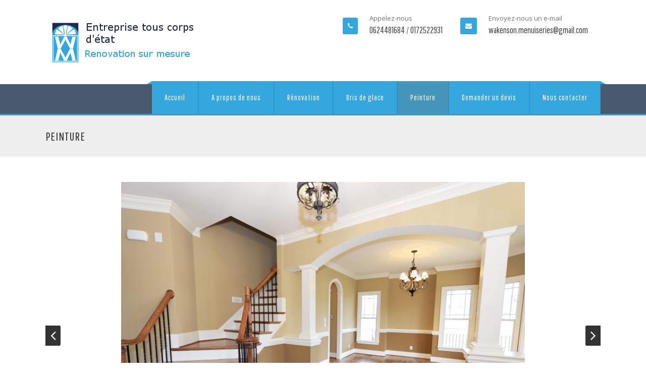

--- FILE ---
content_type: text/html; charset=UTF-8
request_url: https://wakenson-menuiseries.com/peinture/
body_size: 11549
content:
<!DOCTYPE html>
<!--[if IE 7]>
<html class="ie ie7" lang="fr-FR">
<![endif]-->
<!--[if IE 8]>
<html class="ie ie8" lang="fr-FR">
<![endif]-->
<!--[if !(IE 7) | !(IE 8)  ]><!-->

<html lang="fr-FR">
<!--<![endif]-->
<head>
<meta charset="UTF-8" />
<meta name="viewport" content="width=device-width, initial-scale=1.0, maximum-scale=2.0" />
<title>Peinture | Wakenson Menuiseries</title>
<link rel="profile" href="http://gmpg.org/xfn/11" />
<meta name='robots' content='max-image-preview:large' />
<link rel='dns-prefetch' href='//fonts.googleapis.com' />
<link rel="alternate" type="application/rss+xml" title="Wakenson Menuiseries &raquo; Flux" href="https://wakenson-menuiseries.com/feed/" />
<link rel="alternate" type="application/rss+xml" title="Wakenson Menuiseries &raquo; Flux des commentaires" href="https://wakenson-menuiseries.com/comments/feed/" />
<link rel="alternate" type="application/rss+xml" title="Wakenson Menuiseries &raquo; Peinture Flux des commentaires" href="https://wakenson-menuiseries.com/peinture/feed/" />
<script type="text/javascript">
/* <![CDATA[ */
window._wpemojiSettings = {"baseUrl":"https:\/\/s.w.org\/images\/core\/emoji\/15.0.3\/72x72\/","ext":".png","svgUrl":"https:\/\/s.w.org\/images\/core\/emoji\/15.0.3\/svg\/","svgExt":".svg","source":{"concatemoji":"https:\/\/wakenson-menuiseries.com\/wp-includes\/js\/wp-emoji-release.min.js"}};
/*! This file is auto-generated */
!function(i,n){var o,s,e;function c(e){try{var t={supportTests:e,timestamp:(new Date).valueOf()};sessionStorage.setItem(o,JSON.stringify(t))}catch(e){}}function p(e,t,n){e.clearRect(0,0,e.canvas.width,e.canvas.height),e.fillText(t,0,0);var t=new Uint32Array(e.getImageData(0,0,e.canvas.width,e.canvas.height).data),r=(e.clearRect(0,0,e.canvas.width,e.canvas.height),e.fillText(n,0,0),new Uint32Array(e.getImageData(0,0,e.canvas.width,e.canvas.height).data));return t.every(function(e,t){return e===r[t]})}function u(e,t,n){switch(t){case"flag":return n(e,"\ud83c\udff3\ufe0f\u200d\u26a7\ufe0f","\ud83c\udff3\ufe0f\u200b\u26a7\ufe0f")?!1:!n(e,"\ud83c\uddfa\ud83c\uddf3","\ud83c\uddfa\u200b\ud83c\uddf3")&&!n(e,"\ud83c\udff4\udb40\udc67\udb40\udc62\udb40\udc65\udb40\udc6e\udb40\udc67\udb40\udc7f","\ud83c\udff4\u200b\udb40\udc67\u200b\udb40\udc62\u200b\udb40\udc65\u200b\udb40\udc6e\u200b\udb40\udc67\u200b\udb40\udc7f");case"emoji":return!n(e,"\ud83d\udc26\u200d\u2b1b","\ud83d\udc26\u200b\u2b1b")}return!1}function f(e,t,n){var r="undefined"!=typeof WorkerGlobalScope&&self instanceof WorkerGlobalScope?new OffscreenCanvas(300,150):i.createElement("canvas"),a=r.getContext("2d",{willReadFrequently:!0}),o=(a.textBaseline="top",a.font="600 32px Arial",{});return e.forEach(function(e){o[e]=t(a,e,n)}),o}function t(e){var t=i.createElement("script");t.src=e,t.defer=!0,i.head.appendChild(t)}"undefined"!=typeof Promise&&(o="wpEmojiSettingsSupports",s=["flag","emoji"],n.supports={everything:!0,everythingExceptFlag:!0},e=new Promise(function(e){i.addEventListener("DOMContentLoaded",e,{once:!0})}),new Promise(function(t){var n=function(){try{var e=JSON.parse(sessionStorage.getItem(o));if("object"==typeof e&&"number"==typeof e.timestamp&&(new Date).valueOf()<e.timestamp+604800&&"object"==typeof e.supportTests)return e.supportTests}catch(e){}return null}();if(!n){if("undefined"!=typeof Worker&&"undefined"!=typeof OffscreenCanvas&&"undefined"!=typeof URL&&URL.createObjectURL&&"undefined"!=typeof Blob)try{var e="postMessage("+f.toString()+"("+[JSON.stringify(s),u.toString(),p.toString()].join(",")+"));",r=new Blob([e],{type:"text/javascript"}),a=new Worker(URL.createObjectURL(r),{name:"wpTestEmojiSupports"});return void(a.onmessage=function(e){c(n=e.data),a.terminate(),t(n)})}catch(e){}c(n=f(s,u,p))}t(n)}).then(function(e){for(var t in e)n.supports[t]=e[t],n.supports.everything=n.supports.everything&&n.supports[t],"flag"!==t&&(n.supports.everythingExceptFlag=n.supports.everythingExceptFlag&&n.supports[t]);n.supports.everythingExceptFlag=n.supports.everythingExceptFlag&&!n.supports.flag,n.DOMReady=!1,n.readyCallback=function(){n.DOMReady=!0}}).then(function(){return e}).then(function(){var e;n.supports.everything||(n.readyCallback(),(e=n.source||{}).concatemoji?t(e.concatemoji):e.wpemoji&&e.twemoji&&(t(e.twemoji),t(e.wpemoji)))}))}((window,document),window._wpemojiSettings);
/* ]]> */
</script>
<style id='wp-emoji-styles-inline-css' type='text/css'>

	img.wp-smiley, img.emoji {
		display: inline !important;
		border: none !important;
		box-shadow: none !important;
		height: 1em !important;
		width: 1em !important;
		margin: 0 0.07em !important;
		vertical-align: -0.1em !important;
		background: none !important;
		padding: 0 !important;
	}
</style>
<link rel='stylesheet' id='wp-block-library-css' href='https://wakenson-menuiseries.com/wp-includes/css/dist/block-library/style.min.css' type='text/css' media='all' />
<style id='classic-theme-styles-inline-css' type='text/css'>
/*! This file is auto-generated */
.wp-block-button__link{color:#fff;background-color:#32373c;border-radius:9999px;box-shadow:none;text-decoration:none;padding:calc(.667em + 2px) calc(1.333em + 2px);font-size:1.125em}.wp-block-file__button{background:#32373c;color:#fff;text-decoration:none}
</style>
<style id='global-styles-inline-css' type='text/css'>
body{--wp--preset--color--black: #000000;--wp--preset--color--cyan-bluish-gray: #abb8c3;--wp--preset--color--white: #ffffff;--wp--preset--color--pale-pink: #f78da7;--wp--preset--color--vivid-red: #cf2e2e;--wp--preset--color--luminous-vivid-orange: #ff6900;--wp--preset--color--luminous-vivid-amber: #fcb900;--wp--preset--color--light-green-cyan: #7bdcb5;--wp--preset--color--vivid-green-cyan: #00d084;--wp--preset--color--pale-cyan-blue: #8ed1fc;--wp--preset--color--vivid-cyan-blue: #0693e3;--wp--preset--color--vivid-purple: #9b51e0;--wp--preset--gradient--vivid-cyan-blue-to-vivid-purple: linear-gradient(135deg,rgba(6,147,227,1) 0%,rgb(155,81,224) 100%);--wp--preset--gradient--light-green-cyan-to-vivid-green-cyan: linear-gradient(135deg,rgb(122,220,180) 0%,rgb(0,208,130) 100%);--wp--preset--gradient--luminous-vivid-amber-to-luminous-vivid-orange: linear-gradient(135deg,rgba(252,185,0,1) 0%,rgba(255,105,0,1) 100%);--wp--preset--gradient--luminous-vivid-orange-to-vivid-red: linear-gradient(135deg,rgba(255,105,0,1) 0%,rgb(207,46,46) 100%);--wp--preset--gradient--very-light-gray-to-cyan-bluish-gray: linear-gradient(135deg,rgb(238,238,238) 0%,rgb(169,184,195) 100%);--wp--preset--gradient--cool-to-warm-spectrum: linear-gradient(135deg,rgb(74,234,220) 0%,rgb(151,120,209) 20%,rgb(207,42,186) 40%,rgb(238,44,130) 60%,rgb(251,105,98) 80%,rgb(254,248,76) 100%);--wp--preset--gradient--blush-light-purple: linear-gradient(135deg,rgb(255,206,236) 0%,rgb(152,150,240) 100%);--wp--preset--gradient--blush-bordeaux: linear-gradient(135deg,rgb(254,205,165) 0%,rgb(254,45,45) 50%,rgb(107,0,62) 100%);--wp--preset--gradient--luminous-dusk: linear-gradient(135deg,rgb(255,203,112) 0%,rgb(199,81,192) 50%,rgb(65,88,208) 100%);--wp--preset--gradient--pale-ocean: linear-gradient(135deg,rgb(255,245,203) 0%,rgb(182,227,212) 50%,rgb(51,167,181) 100%);--wp--preset--gradient--electric-grass: linear-gradient(135deg,rgb(202,248,128) 0%,rgb(113,206,126) 100%);--wp--preset--gradient--midnight: linear-gradient(135deg,rgb(2,3,129) 0%,rgb(40,116,252) 100%);--wp--preset--font-size--small: 13px;--wp--preset--font-size--medium: 20px;--wp--preset--font-size--large: 36px;--wp--preset--font-size--x-large: 42px;--wp--preset--spacing--20: 0.44rem;--wp--preset--spacing--30: 0.67rem;--wp--preset--spacing--40: 1rem;--wp--preset--spacing--50: 1.5rem;--wp--preset--spacing--60: 2.25rem;--wp--preset--spacing--70: 3.38rem;--wp--preset--spacing--80: 5.06rem;--wp--preset--shadow--natural: 6px 6px 9px rgba(0, 0, 0, 0.2);--wp--preset--shadow--deep: 12px 12px 50px rgba(0, 0, 0, 0.4);--wp--preset--shadow--sharp: 6px 6px 0px rgba(0, 0, 0, 0.2);--wp--preset--shadow--outlined: 6px 6px 0px -3px rgba(255, 255, 255, 1), 6px 6px rgba(0, 0, 0, 1);--wp--preset--shadow--crisp: 6px 6px 0px rgba(0, 0, 0, 1);}:where(.is-layout-flex){gap: 0.5em;}:where(.is-layout-grid){gap: 0.5em;}body .is-layout-flex{display: flex;}body .is-layout-flex{flex-wrap: wrap;align-items: center;}body .is-layout-flex > *{margin: 0;}body .is-layout-grid{display: grid;}body .is-layout-grid > *{margin: 0;}:where(.wp-block-columns.is-layout-flex){gap: 2em;}:where(.wp-block-columns.is-layout-grid){gap: 2em;}:where(.wp-block-post-template.is-layout-flex){gap: 1.25em;}:where(.wp-block-post-template.is-layout-grid){gap: 1.25em;}.has-black-color{color: var(--wp--preset--color--black) !important;}.has-cyan-bluish-gray-color{color: var(--wp--preset--color--cyan-bluish-gray) !important;}.has-white-color{color: var(--wp--preset--color--white) !important;}.has-pale-pink-color{color: var(--wp--preset--color--pale-pink) !important;}.has-vivid-red-color{color: var(--wp--preset--color--vivid-red) !important;}.has-luminous-vivid-orange-color{color: var(--wp--preset--color--luminous-vivid-orange) !important;}.has-luminous-vivid-amber-color{color: var(--wp--preset--color--luminous-vivid-amber) !important;}.has-light-green-cyan-color{color: var(--wp--preset--color--light-green-cyan) !important;}.has-vivid-green-cyan-color{color: var(--wp--preset--color--vivid-green-cyan) !important;}.has-pale-cyan-blue-color{color: var(--wp--preset--color--pale-cyan-blue) !important;}.has-vivid-cyan-blue-color{color: var(--wp--preset--color--vivid-cyan-blue) !important;}.has-vivid-purple-color{color: var(--wp--preset--color--vivid-purple) !important;}.has-black-background-color{background-color: var(--wp--preset--color--black) !important;}.has-cyan-bluish-gray-background-color{background-color: var(--wp--preset--color--cyan-bluish-gray) !important;}.has-white-background-color{background-color: var(--wp--preset--color--white) !important;}.has-pale-pink-background-color{background-color: var(--wp--preset--color--pale-pink) !important;}.has-vivid-red-background-color{background-color: var(--wp--preset--color--vivid-red) !important;}.has-luminous-vivid-orange-background-color{background-color: var(--wp--preset--color--luminous-vivid-orange) !important;}.has-luminous-vivid-amber-background-color{background-color: var(--wp--preset--color--luminous-vivid-amber) !important;}.has-light-green-cyan-background-color{background-color: var(--wp--preset--color--light-green-cyan) !important;}.has-vivid-green-cyan-background-color{background-color: var(--wp--preset--color--vivid-green-cyan) !important;}.has-pale-cyan-blue-background-color{background-color: var(--wp--preset--color--pale-cyan-blue) !important;}.has-vivid-cyan-blue-background-color{background-color: var(--wp--preset--color--vivid-cyan-blue) !important;}.has-vivid-purple-background-color{background-color: var(--wp--preset--color--vivid-purple) !important;}.has-black-border-color{border-color: var(--wp--preset--color--black) !important;}.has-cyan-bluish-gray-border-color{border-color: var(--wp--preset--color--cyan-bluish-gray) !important;}.has-white-border-color{border-color: var(--wp--preset--color--white) !important;}.has-pale-pink-border-color{border-color: var(--wp--preset--color--pale-pink) !important;}.has-vivid-red-border-color{border-color: var(--wp--preset--color--vivid-red) !important;}.has-luminous-vivid-orange-border-color{border-color: var(--wp--preset--color--luminous-vivid-orange) !important;}.has-luminous-vivid-amber-border-color{border-color: var(--wp--preset--color--luminous-vivid-amber) !important;}.has-light-green-cyan-border-color{border-color: var(--wp--preset--color--light-green-cyan) !important;}.has-vivid-green-cyan-border-color{border-color: var(--wp--preset--color--vivid-green-cyan) !important;}.has-pale-cyan-blue-border-color{border-color: var(--wp--preset--color--pale-cyan-blue) !important;}.has-vivid-cyan-blue-border-color{border-color: var(--wp--preset--color--vivid-cyan-blue) !important;}.has-vivid-purple-border-color{border-color: var(--wp--preset--color--vivid-purple) !important;}.has-vivid-cyan-blue-to-vivid-purple-gradient-background{background: var(--wp--preset--gradient--vivid-cyan-blue-to-vivid-purple) !important;}.has-light-green-cyan-to-vivid-green-cyan-gradient-background{background: var(--wp--preset--gradient--light-green-cyan-to-vivid-green-cyan) !important;}.has-luminous-vivid-amber-to-luminous-vivid-orange-gradient-background{background: var(--wp--preset--gradient--luminous-vivid-amber-to-luminous-vivid-orange) !important;}.has-luminous-vivid-orange-to-vivid-red-gradient-background{background: var(--wp--preset--gradient--luminous-vivid-orange-to-vivid-red) !important;}.has-very-light-gray-to-cyan-bluish-gray-gradient-background{background: var(--wp--preset--gradient--very-light-gray-to-cyan-bluish-gray) !important;}.has-cool-to-warm-spectrum-gradient-background{background: var(--wp--preset--gradient--cool-to-warm-spectrum) !important;}.has-blush-light-purple-gradient-background{background: var(--wp--preset--gradient--blush-light-purple) !important;}.has-blush-bordeaux-gradient-background{background: var(--wp--preset--gradient--blush-bordeaux) !important;}.has-luminous-dusk-gradient-background{background: var(--wp--preset--gradient--luminous-dusk) !important;}.has-pale-ocean-gradient-background{background: var(--wp--preset--gradient--pale-ocean) !important;}.has-electric-grass-gradient-background{background: var(--wp--preset--gradient--electric-grass) !important;}.has-midnight-gradient-background{background: var(--wp--preset--gradient--midnight) !important;}.has-small-font-size{font-size: var(--wp--preset--font-size--small) !important;}.has-medium-font-size{font-size: var(--wp--preset--font-size--medium) !important;}.has-large-font-size{font-size: var(--wp--preset--font-size--large) !important;}.has-x-large-font-size{font-size: var(--wp--preset--font-size--x-large) !important;}
.wp-block-navigation a:where(:not(.wp-element-button)){color: inherit;}
:where(.wp-block-post-template.is-layout-flex){gap: 1.25em;}:where(.wp-block-post-template.is-layout-grid){gap: 1.25em;}
:where(.wp-block-columns.is-layout-flex){gap: 2em;}:where(.wp-block-columns.is-layout-grid){gap: 2em;}
.wp-block-pullquote{font-size: 1.5em;line-height: 1.6;}
</style>
<link rel='stylesheet' id='css_widgets_animation-css' href='https://wakenson-menuiseries.com/wp-content/plugins/kaya-innova-page-widgets/css/animate.min.css' type='text/css' media='all' />
<link rel='stylesheet' id='css_page_widgets-css' href='https://wakenson-menuiseries.com/wp-content/plugins/kaya-innova-page-widgets/css/page_widgets.css' type='text/css' media='all' />
<link rel='stylesheet' id='css_owl.carousel-css' href='https://wakenson-menuiseries.com/wp-content/plugins/kaya-innova-page-widgets/css/owl.carousel.css' type='text/css' media='all' />
<link rel='stylesheet' id='css_skillset-css' href='https://wakenson-menuiseries.com/wp-content/plugins/kaya-innova-page-widgets/css/skillset.css' type='text/css' media='all' />
<link rel='stylesheet' id='css_widget_bxslider-css' href='https://wakenson-menuiseries.com/wp-content/plugins/kaya-innova-page-widgets/css/widget_bxslider.css' type='text/css' media='all' />
<link rel='stylesheet' id='siteorigin-panels-front-css' href='https://wakenson-menuiseries.com/wp-content/plugins/siteorigin-panels/css/front-flex.min.css' type='text/css' media='all' />
<link rel='stylesheet' id='css_font_awesome-css' href='https://wakenson-menuiseries.com/wp-content/themes/innova/css/font-awesome.css' type='text/css' media='all' />
<link rel='stylesheet' id='css_responsive-css' href='https://wakenson-menuiseries.com/wp-content/themes/innova/css/responsive.css' type='text/css' media='all' />
<link rel='stylesheet' id='superslides-css' href='https://wakenson-menuiseries.com/wp-content/themes/innova/css/superslides.css' type='text/css' media='all' />
<link rel='stylesheet' id='prettyPhoto-css' href='https://wakenson-menuiseries.com/wp-content/themes/innova/css/prettyPhoto.css' type='text/css' media='all' />
<link rel='stylesheet' id='css_bxslider-css' href='https://wakenson-menuiseries.com/wp-content/themes/innova/css/owl.carousel.css' type='text/css' media='all' />
<link rel='stylesheet' id='css_Isotope-css' href='https://wakenson-menuiseries.com/wp-content/themes/innova/css/Isotope.css' type='text/css' media='all' />
<link rel='stylesheet' id='simplia-style-css' href='https://wakenson-menuiseries.com/wp-content/themes/innova-child/style.css' type='text/css' media='all' />
<link rel='stylesheet' id='css_portfolio-css' href='https://wakenson-menuiseries.com/wp-content/themes/innova/css/portfolio.css' type='text/css' media='all' />
<link rel='stylesheet' id='css_slidemenu-css' href='https://wakenson-menuiseries.com/wp-content/themes/innova/css/menu.css' type='text/css' media='all' />
<link rel='stylesheet' id='css_skins-css' href='https://wakenson-menuiseries.com/wp-content/themes/innova/lib/includes/custom-skin.php' type='text/css' media='all' />
<link rel='stylesheet' id='title_googlefonts-css' href='https://fonts.googleapis.com/css?family=Pathway+Gothic+One&#038;subset=latin%2Ccyrillic-ext%2Cgreek-ext%2Cgreek%2Ccyrillic&#038;ver=6.5.7' type='text/css' media='all' />
<link rel='stylesheet' id='google_menufont-css' href='https://fonts.googleapis.com/css?family=Pathway+Gothic+One&#038;subset=latin%2Ccyrillic-ext%2Cgreek-ext%2Cgreek%2Ccyrillic&#038;ver=6.5.7' type='text/css' media='all' />
<link rel='stylesheet' id='google_bodyfont-css' href='https://fonts.googleapis.com/css?family=Open+Sans&#038;subset=latin%2Ccyrillic-ext%2Cgreek-ext%2Cgreek%2Ccyrillic&#038;ver=6.5.7' type='text/css' media='all' />
<link rel='stylesheet' id='font-family-Libre-Baskerville-css' href='https://fonts.googleapis.com/css?family=Libre+Baskerville%3A300%2C400%2C700&#038;subset=latin%2Clatin-ext%2Ccyrillic%2Ccyrillic-ext%2Cgreek%2Cgreek-ext%2Cvietnamese&#038;ver=6.5.7' type='text/css' media='all' />
<link rel='stylesheet' id='font-family-Roboto-css' href='https://fonts.googleapis.com/css?family=Roboto%3A300%2C400%2C700&#038;subset=latin%2Clatin-ext%2Ccyrillic%2Ccyrillic-ext%2Cgreek%2Cgreek-ext%2Cvietnamese&#038;ver=6.5.7' type='text/css' media='all' />
<script type="text/javascript" id="jquery-core-js-extra">
/* <![CDATA[ */
var cpath = {"plugin_dir":"https:\/\/wakenson-menuiseries.com\/wp-content\/plugins\/kaya-innova-page-widgets"};
var wppath = {"template_path":"https:\/\/wakenson-menuiseries.com\/wp-content\/themes\/innova"};
/* ]]> */
</script>
<script type="text/javascript" src="https://wakenson-menuiseries.com/wp-includes/js/jquery/jquery.min.js" id="jquery-core-js"></script>
<script type="text/javascript" src="https://wakenson-menuiseries.com/wp-includes/js/jquery/jquery-migrate.min.js" id="jquery-migrate-js"></script>
<link rel="https://api.w.org/" href="https://wakenson-menuiseries.com/wp-json/" /><link rel="alternate" type="application/json" href="https://wakenson-menuiseries.com/wp-json/wp/v2/pages/4224" /><link rel="EditURI" type="application/rsd+xml" title="RSD" href="https://wakenson-menuiseries.com/xmlrpc.php?rsd" />
<meta name="generator" content="WordPress 6.5.7" />
<link rel="canonical" href="https://wakenson-menuiseries.com/peinture/" />
<link rel='shortlink' href='https://wakenson-menuiseries.com/?p=4224' />
<link rel="alternate" type="application/json+oembed" href="https://wakenson-menuiseries.com/wp-json/oembed/1.0/embed?url=https%3A%2F%2Fwakenson-menuiseries.com%2Fpeinture%2F" />
<link rel="alternate" type="text/xml+oembed" href="https://wakenson-menuiseries.com/wp-json/oembed/1.0/embed?url=https%3A%2F%2Fwakenson-menuiseries.com%2Fpeinture%2F&#038;format=xml" />
<link rel="shortcut icon" href="https://wakenson-menuiseries.com/wp-content/uploads/2016/10/logo2.png"/>
<!-- Customizer Style -->
<style type="text/css">
.pp_social{ display: none!important; }.pp_gallery{ display: block!important; }.ppt{ display: none!important; }.header_top{ background:#EEE!important; } .header_top{ display:none!important; } #box_layout{ margin-top:px !important; }body { background:url(); background-repeat: no-repeat; background-size: cover; }.menu ul li a{ font-family:Pathway Gothic One!important; font-size:16px; line-height: 15px; letter-spacing: 1px; } .menu ul ul li a { font-size:15px; } nav{ margin-top: px; } .nav_wrap { border-bottom: 3px solid #4496bc; } #box_layout .nav_wrap{ border-radius: 0px 0px 0px 0px; } body, p{ font-family:Open Sans!important; line-height:24px; font-size:13px; letter-spacing: px; } p{ padding-bottom:24px; } /* Heading Font Family */ h1, h2, h3, h4, h5, h6{ font-family:Pathway Gothic One!important; font-weight: 500; } /* Font Sizes */ h1{ font-size:27px; line-height:40px; letter-spacing: px; } h2{ font-size:24px; line-height:42px; letter-spacing: px; } h3{ font-size:22px; line-height:30px; letter-spacing: px; } h4{ font-size:18px; line-height:24px; letter-spacing: px; } h5{ font-size:16px; line-height:22px; letter-spacing: px; } h6{ font-size:14px; line-height:19px; letter-spacing: px; }#header_wrapper{ background-color:#ffffff!important; } #header_wrapper{ border-top: 0px solid !important; } #header_wrapper{ padding:30px 0px; }.post_description, .team_name, .meta-nav-prev, .meta-nav-next, .blog_single_img .bx-prev:hover, .blog_single_img .bx-next:hover, .blog_single_img .isotope_gallery li, .readmore-1:after, .widget_tag_cloud .tagcloud a:hover , #sidebar .widget_calendar table caption, .cal-blog, .pagination .current, .pagination span a.current, ul.page-numbers .current, .single_img .isotope_gallery li, .slides-pagination a.current, #mid_container input#submit.primary-button,.meta-nav-next, .meta-nav-prev { background-color:#34a7de!important; }.page_owlslider .owl-prev{ background-color:#34a7de!important; color: #ffffff!important; }.page_owlslider .owl-prev:hover{ background-color:#ffffff!important; color: #34a7de!important; }.page_owlslider .owl-next{ background-color:#34a7de!important; color: #ffffff!important; }.page_owlslider .owl-next:hover{ background-color:#ffffff!important; color: #34a7de!important; }.page_owlslider .owl-dot{ border: 3px solid #ffffff; }.page_owlslider .owl-dot.active{ background-color: #34a7de!important; } #mid_container #sidebar .widget_tag_cloud .tagcloud a:hover{ color: #ffffff!important; }.bx-wrapper .bx-pager.bx-default-pager a:hover, .bx-wrapper .bx-pager.bx-default-pager a.active, #filter ul li a.active { background: #34a7de; }#filter ul li a.active { background: #34a7de!important; }blockquote{ border-left: 3px solid #34a7de!important; }.draggble_slider_item h3 > span , .accent{ color:#34a7de!important; }.widget_container ul li a:hover, i.meta-post-icons, .video_inner_text h2 span,.single_img_parallex_inner_text span, .blog_post a:hover, . .comment-author cite a, .reply a, #mid_container_wrapper .commentmetadata a, #author-link a, #entry-author-info h4, .draggble_slider_item h3 > span, .draggble_slider_item h3 span, .draggble_slider_item{ color:#34a7de!important; }.filter .active:after{ border-top:5px solid #34a7de!important; }.vaidate_error{ border:1px solid #34a7de!important; }.filter .active, #crumbs li, .widget_tag_cloud .tagcloud a:hover, #sidebar .widget_calendar table caption, #sidebar .widget_calendar table td a, #sidebar .widget_calendar table td a:visited, .pagination .current, .pagination span a.current, ul.page-numbers .current { color:#ffffff!important; } .readmore { border: 0px solid #34a7de!important; background-color: #34a7de!important; color: #ffffff!important; margin-top:10px; } .header_right_section h3 strong{ color: #34a7de!important; } #kaya_slider_wrapper .owl-dot { border: 3px solid #ffffff; } #kaya_slider_wrapper .owl-dot.active{ background-color: #34a7de; } .logo{ margin-top:px!important; } /* Menu Section */ .nav_wrap{ background-color:#485b6e!important; } .menu > ul:before { border-right: 10px solid #34a7de; } .menu > ul:after { border-bottom: 6px solid #34a7de; } .menu > ul > li > a { background-color:#34a7de!important; } .menu > ul > li > a{ color:#fff!important; } #menu > li.current-menu-item > a, #menu > li.current_page_item > a, .menu > ul > li:hover > a { color:!important; background-color:#4496bc!important; } ul.menu > li > ul:after { border-bottom: 8px solid #4496bc!important; } #menu > li.current_page_item > a{ background-color:#4496bc!important; color:#ffffff!important; } .menu ul ul li a, .menu ul ul { background-color:#!important; } .menu ul ul li a{ color:!important; } .menu ul ul li a:hover{ color:#!important; background-color: #f0f0f0!important; } .menu ul ul li{ border-bottom: 1px solid #e4e4e4!important; } .menu .current_page_ancestor > a, .menu .current-menu-ancestor > a, .menu .current-menu-item > a{ color:#f44336; background-color:#f0f0f0; } .sub_header_wrapper{ border-bottom: 0px solid #333333!important; }#mid_container_wrapper h1, #mid_container_wrapper h2, #mid_container_wrapper h3, #mid_container_wrapper h4, #mid_container_wrapper h5, #mid_container_wrapper h6{ color: #333; } #mid_container_wrapper p, #mid_container_wrapper, #contact-form input, #contact-form textarea, #commentform input, #commentform textarea{ color: #555555; } #mid_container_wrapper a:not(.add_to_cart_button){ color: #2EA2CC; } #mid_container_wrapper a:hover:not(.add_to_cart_button){ color: #339933; }#mid_container_wrapper{ padding:px 0; }.sub_header_wrapper h2, .sub_header_wrapper p{ color:#333; }#sidebar h3{ color:#333333; } #sidebar{ background-color: #ffffff; } #sidebar p, #sidebar{ color: #787878; } #mid_container #sidebar a{ color: #2EA2CC!important; } #mid_container #sidebar a:hover{ color:#CC0069!important; }footer h3{ color:#ffffff!important; } footer .widget_container > h3:after { background-color: #ffffff!important; } footer p, footer{ color:#eeeeee!important; } footer a{ color:#f44336!important; } footer a:hover, footer a:active, #menu-footer > li.current-menu-item > a{ color:#000000!important; }#footer_bottom{ background-color:; }#footer_bottom h3{ color:#999999!important; } #footer_bottom .widget_container > h3:after { background-color: #999999!important; } #footer_bottom, #footer_bottom p{ color:#666666!important; } #footer_bottom a{ color:#f44336!important; } #footer_bottom a:hover{ color:#333333!important; } #footer_bottom span{ color:#595959!important; } #footer_bottom a{ color:#f44336!important; } #footer_bottom a:hover{ color:#000000!important; }.primary-button, p.buttons .button.wc-forward{ background:#434a54!important; color:#ffffff!important; } .primary-button:hover, p.buttons .button.wc-forward:hover{ background:#f44336!important; color:#ffffff!important; } .seconadry-button, #place_order, .single-product-tabs .active, .single-product-tabs li:hover, .woocommerce .quantity .minus, .woocommerce .quantity .plus, .woocommerce-page .quantity .minus, .woocommerce-page .quantity .plus{ background:#f44336!important; color:#ffffff!important; } .seconadry-button:hover, #place_order:hover, .woocommerce .quantity .minus:hover, .woocommerce .quantity .plus:hover, .woocommerce-page .quantity .minus:hover, .woocommerce-page .quantity .plus:hover{ background:#434a54!important; color:#ffffff!important; } .woocommerce a.wc-forward:after, .woocommerce-page a.wc-forward:after{ color:#ffffff!important; } .woocommerce a.wc-forward:hover:after, .woocommerce-page a.wc-forward:hover:after{ color:#ffffff!important; } .product-remove a.remove:hover { border-color: #f44336!important; } .product-remove a.remove:hover, .star-rating, #mid_container_wrapper .comment-form-rating .stars a:hover, .woocommerce ul.products li.product .price, .woocommerce-page ul.products li.product .price, .related-product-slider .shop-products span .amount, .woocommerce ul.products li.product .price ins, .woocommerce-page ul.products li.product .price ins, .price{ color:#f44336!important; } .woocommerce span.onsale, .woocommerce-page span.onsale{ background-color:#f44336!important; } .cart-sussess-message { background-color:#dff0d8; color:#468847; } .woocommerce-cart-info { background-color:#b8deff; color: #333; } .woocommerce-cart-info a{ color: #333!important; } .woocommerce-cart-error { background-color: #f2dede; color: #a94442; }
</style><style type="text/css">.recentcomments a{display:inline !important;padding:0 !important;margin:0 !important;}</style><style media="all" id="siteorigin-panels-layouts-head">/* Layout 4224 */ #pgc-4224-0-0 { width:100%;width:calc(100% - ( 0 * 30px ) ) } #pl-4224 .so-panel { margin-bottom:30px } #pl-4224 .so-panel:last-of-type { margin-bottom:0px } #panel-4224-0-0-5> .panel-widget-style { background-image:url(https://wakenson-menuiseries.com/wp-content/uploads/2014/02/Jugendstilbau_Simon-Dach-Straße_Berlin_29.jpg);background-repeat:repeat } @media (max-width:780px){ #pg-4224-0.panel-no-style, #pg-4224-0.panel-has-style > .panel-row-style, #pg-4224-0 { -webkit-flex-direction:column;-ms-flex-direction:column;flex-direction:column } #pg-4224-0 > .panel-grid-cell , #pg-4224-0 > .panel-row-style > .panel-grid-cell { width:100%;margin-right:0 } #pl-4224 .panel-grid-cell { padding:0 } #pl-4224 .panel-grid .panel-grid-cell-empty { display:none } #pl-4224 .panel-grid .panel-grid-cell-mobile-last { margin-bottom:0px }  } </style>		<style type="text/css" id="wp-custom-css">
			/*
Vous pouvez ajouter du CSS personnalisé ici.

Cliquez sur l’icône d’aide ci-dessus pour en savoir plus.
*/
.caption p {
text-shadow: -1px 0 0 rgba(0, 0, 0, 0.8), 
             1px 0 0 rgba(0, 0, 0, 0.8),
             0 -1px 0 rgba(0, 0, 0, 0.8),
             0 1px 0 rgba(0, 0, 0, 0.8);
}		</style>
		 
 </head>
<body class="page-template page-template-templates page-template-template-fullwidth page-template-templatestemplate-fullwidth-php page page-id-4224 siteorigin-panels siteorigin-panels-before-js layout-2cr" >

	
	<section id="fluid_layout"><!-- Main Layout Section Start -->
		<!--Start header  section -->
		     <section id="header_nav_bar_container">
    <div class="page_title_bg" style=" opacity:1"> </div>

						 
         <div class="header_top">
         	        <div class="container">
						<div class="header_top_left_section">
														<div class="one_half header_top_left">
								<h3 style="font-size:2em;"> Fax Now: (925) 132-4545</h3>							</div>
						
	        		        	</div>
	        					<div class="one_half_last header_top_right">
					                  									</div>
	        	
	        </div>
    	</div>
    	
		<section id="header_wrapper">		
			<header class="container">
				<div class="header_left_section ">
					<a href="https://wakenson-menuiseries.com/" title="Wakenson Menuiseries"><img class="logo" src="https://wakenson-menuiseries.com/wp-content/uploads/2017/03/logo2a1.png" alt="" /> </a>	
				</div>
				
				<!-- Side toggle content section -->
				
				<div class="header_right_section ">
					<div>
					<i class="fa fa-phone" style="background: #34a7de;color:#fff;"></i><span><p>Appelez-nous</p><h4>0624481684 / 0172522931</h4></span>				</div>
				<div class="header_right_email_info">
					<i class="fa fa-envelope" style="background: #34a7de;color:#fff;"></i><span><p>Envoyez-nous un e-mail</p><h4>wakenson.menuiseries@gmail.com</h4></span>				</div>	
				<!--end navigation -->
			</div>
				</header> 
	</section> <!--end header section -->
			<!--navigation start -->
								<div class="nav_wrap">
						<nav class="container" data-mobile-menu="Go to ...">
							 <div id="myslidemenu" class="menu"><ul id="menu" class="menu"><li id="menu-item-4044" class="menu-item menu-item-type-post_type menu-item-object-page menu-item-home"><a href="https://wakenson-menuiseries.com/">Accueil</a></li>
<li id="menu-item-2652" class="menu-item menu-item-type-post_type menu-item-object-page"><a href="https://wakenson-menuiseries.com/about-us/">A propos de nous</a></li>
<li id="menu-item-4052" class="menu-item menu-item-type-post_type menu-item-object-page"><a href="https://wakenson-menuiseries.com/renovation/">Rénovation</a></li>
<li id="menu-item-4051" class="menu-item menu-item-type-post_type menu-item-object-page"><a href="https://wakenson-menuiseries.com/brise-glass/">Bris de glace</a></li>
<li id="menu-item-4226" class="menu-item menu-item-type-post_type menu-item-object-page current-menu-item page_item page-item-4224 current_page_item"><a href="https://wakenson-menuiseries.com/peinture/">Peinture</a></li>
<li id="menu-item-4050" class="menu-item menu-item-type-post_type menu-item-object-page"><a href="https://wakenson-menuiseries.com/demander-un-devis/">Demander un devis</a></li>
<li id="menu-item-3922" class="menu-item menu-item-type-post_type menu-item-object-page"><a href="https://wakenson-menuiseries.com/nous-contacter/">Nous contacter</a></li>
</ul></div>						</nav>
					</div>
					<div class="clear"></div>	
</section>
  <section class="sub_header_wrapper" ><section class="sub_header container"><h2>Peinture</h2></section></section>            
<section id="mid_container_wrapper">
		<section id="mid_container" class="container">
			<section class="fullwidth" id="content_section">
									<div id="post-4224" class="post-4224 page type-page status-publish hentry">
						<div class="entry-content">
							<div id="pl-4224"  class="panel-layout" ><div id="pg-4224-0"  class="panel-grid panel-no-style" ><div id="pgc-4224-0-0"  class="panel-grid-cell" ><div id="panel-4224-0-0-0" class="so-panel widget widget_kaya-gallery-images-boxes panel-first-child" data-index="0" >    <style>.gallery_image_wrapper_221 .owl-next, .gallery_image_wrapper_221 .owl-prev, .gallery_image_wrapper_221 #gallery_widget_slider .owl-dots{ background-color:#333333; color:#ffffff;  }
      .gallery_image_wrapper_221  #gallery_widget_slider .owl-dots::after { border-color: transparent #333333 #333333 transparent; }
      .gallery_image_wrapper_221  #gallery_widget_slider .owl-dots { display:none!important; }
       .gallery_image_wrapper_221 #gallery_widget_slider .owl-dot{ border:2px solid#ffffff;  }
        .gallery_image_wrapper_221 #gallery_widget_slider .owl-dot.active{ background:#ffffff;  }
    </style><div class=" gallery_no_space gallery_image_wrapper gallery_image_columns_1 gallery_image_wrapper_221 " data-radius="0" data-columns="1" data-grayscale="off" data-margin="0"  data-autoplay="true" data-slidespeed="2000"><div class="image_gallery_slider_wrapper " style="height:400px;"><span class="slider_bg_loading_img container" style="height:400px; background:url(https://wakenson-menuiseries.com/wp-content/plugins/kaya-innova-page-widgets/images/bx_loader.gif)"></span><div  class="" id="gallery_widget_slider" data-buttons="true" data-animationin="fadeIn" data-animationout="fadeOut"><div class='image_gallery_slider gallery_no_space'  style=' border-radius:0px; '><div class="image_hover_bg_color" data-img-bg=transparent style="background-color:transparent; border-radius:0px;"> </div><a href=" https://wakenson-menuiseries.com/wp-content/uploads/2017/03/Interior20Paint-2.jpg "  data-gal="prettyPhoto[gallery_images_221]" style='border-radius:0px;'><img src='https://wakenson-menuiseries.com/wp-content/uploads/2017/03/Interior20Paint-2-800x600_t.jpg' style='border-radius:0px;' alt='Interior20Paint 2'></a></div><div class='image_gallery_slider gallery_no_space'  style=' border-radius:0px; '><div class="image_hover_bg_color" data-img-bg=transparent style="background-color:transparent; border-radius:0px;"> </div><a href=" https://wakenson-menuiseries.com/wp-content/uploads/2017/03/exterior-house-painting-lg.jpg "  data-gal="prettyPhoto[gallery_images_221]" style='border-radius:0px;'><img src='https://wakenson-menuiseries.com/wp-content/uploads/2017/03/exterior-house-painting-lg-800x600_t.jpg' style='border-radius:0px;' alt='exterior-house-painting-lg'></a></div><div class='image_gallery_slider gallery_no_space'  style=' border-radius:0px; '><div class="image_hover_bg_color" data-img-bg=transparent style="background-color:transparent; border-radius:0px;"> </div><a href=" https://wakenson-menuiseries.com/wp-content/uploads/2017/03/painting2.jpg "  data-gal="prettyPhoto[gallery_images_221]" style='border-radius:0px;'><img src='https://wakenson-menuiseries.com/wp-content/uploads/2017/03/painting2-800x600_t.jpg' style='border-radius:0px;' alt='Hanging Painter painting wall with roller'></a></div></div></div></div></div><div id="panel-4224-0-0-1" class="so-panel widget widget_text" data-index="1" >			<div class="textwidget"><h2>Réparation des dégâts</h2>
<p>
Après avoir fait la déclaration d'un sinistre dégât des eaux auprès de votre assureur  nos équipes interviennent chez vous pour faire les réparations nécessaires. Nous savons faire du travail soigné et efficace. Nous vous proposons une rapidité d'exécution mais nous prenons ensemble le temps de bien choisir les nuances qui accord avec votre maison et votre mode de vie. </p>

<p>Une question ? Un devis ? Besoin d’une intervention expresse ? <a href="https://wakenson-menuiseries.com/demander-un-devis/" style="color : #666">Contactez-nous !</a></p>

<h2>Rénovation</h2>
<p>
Spécialistes de la décoration intérieure, nous pouvons intervenir sur tout type de rénovation :<p>
<ul>
<li>Peinture
<li>Parquets
<li>Cuisines  
<li>Dressing
<li>Salle de bain
<li>Terrasse en bois
</ul>

<p>Une question ? Un devis ? Besoin d’une intervention expresse ? <a href="https://wakenson-menuiseries.com/demander-un-devis/" style="color : #666">Contactez-nous !</a></p>




</div>
		</div><div id="panel-4224-0-0-2" class="so-panel widget widget_text" data-index="2" >			<div class="textwidget"><h2>Nos partenaires assurance : </h2>
</div>
		</div><div id="panel-4224-0-0-3" class="so-panel widget widget_kaya-image-boxes" data-index="3" ><div class=' image-boxes'>         <div class="figure alignleft">
                    <img decoding="async" src="https://wakenson-menuiseries.com/wp-content/uploads/2016/11/assu-500x300_1.jpg" class="" style="border-radius:px;" alt=""  />        </div>
               <div class="description" style="text-align:left"></div></div></div><div id="panel-4224-0-0-4" class="so-panel widget widget_text" data-index="4" >			<div class="textwidget"><p>Si vous êtes assuré par l’un de nos partenaires, après un simple appel téléphonique de validation nous pouvons intervenir immédiatement et vous ne débourserez rien. Avec d’autre sociétés d’assurance nous pouvons sécuriser votre habitation immédiatement dès  acceptation de votre dossier nous intervenons sous 24h.</p>

<p>Une question ? Un devis ? Besoin d’une intervention expresse ? <a href="https://wakenson-menuiseries.com/demander-un-devis/" style="color : #666">Contactez-nous !</a></p></div>
		</div>    <style type="text/css">
      .filter-46 a:hover, .filter-46 .active{
        background-color: #f44336!important;
        color: #ffffff!important;
      }
    </style>
       <div class="">        <div class="Portfolio_gallery">
        <ul class="isotope-container portfolio3 porfolio_items portfolio_extra clearfix">
                         <li class="all  cat-36">
                  <div class="innova-portfolio-container">
                      
                <a href="https://wakenson-menuiseries.com/portfolio/peinture/" target="_self">
                <img decoding="async" src="https://wakenson-menuiseries.com/wp-content/uploads/2016/12/building-1080594_1920-800x400_1.jpg" class="" alt="" /></a> 
                                  <div class="pf_item_box" style="background-color:#dedede;">
                    <div style="color:#232323!important;">
                                       <h4 style="color:#232323!important;">Peinture</h4>
                  
               <span>Rénovation</span>                      
                  </div>
                  </div>
                  
                  </div>

                </li>
                                <li class="all  cat-36">
                  <div class="innova-portfolio-container">
                      
                <a href="https://wakenson-menuiseries.com/portfolio/veranda/" target="_self">
                <img decoding="async" src="https://wakenson-menuiseries.com/wp-content/uploads/2016/11/cottage-1318073_1920-800x400_1.jpg" class="" alt="" /></a> 
                                  <div class="pf_item_box" style="background-color:#000000;">
                    <div style="color:#ffffff!important;">
                                       <h4 style="color:#ffffff!important;">Véranda</h4>
                  
               <span>Rénovation</span>                      
                  </div>
                  </div>
                  
                  </div>

                </li>
                                <li class="all  cat-36">
                  <div class="innova-portfolio-container">
                      
                <a href="https://wakenson-menuiseries.com/portfolio/store-interieur-et-exterieur/" target="_self">
                <img decoding="async" src="https://wakenson-menuiseries.com/wp-content/uploads/2014/02/louver-930187_1920-800x400_1.jpg" class="" alt="" /></a> 
                                  <div class="pf_item_box" style="background-color:#eeee22;">
                    <div style="color:#ffffff!important;">
                                       <h4 style="color:#ffffff!important;">Store intérieur et extérieur</h4>
                  
               <span>Rénovation</span>                      
                  </div>
                  </div>
                  
                  </div>

                </li>
                                <li class="all  cat-36">
                  <div class="innova-portfolio-container">
                      
                <a href="https://wakenson-menuiseries.com/portfolio/porte-de-garage/" target="_self">
                <img decoding="async" src="https://wakenson-menuiseries.com/wp-content/uploads/2016/11/garage-door-553458_1920-800x400_1.jpg" class="" alt="" /></a> 
                                  <div class="pf_item_box" style="background-color:#1aad83;">
                    <div style="color:#ffffff!important;">
                                       <h4 style="color:#ffffff!important;">Porte de garage</h4>
                  
               <span>Rénovation</span>                      
                  </div>
                  </div>
                  
                  </div>

                </li>
                                <li class="all  cat-36">
                  <div class="innova-portfolio-container">
                      
                <a href="https://wakenson-menuiseries.com/portfolio/fenetre-aluminium-bois-pvc/" target="_self">
                <img decoding="async" src="https://wakenson-menuiseries.com/wp-content/uploads/2016/10/c1-800x400_1.jpg" class="" alt="" /></a> 
                                  <div class="pf_item_box" style="background-color:#8224e3;">
                    <div style="color:#232323!important;">
                                       <h4 style="color:#232323!important;">Fenêtre – Aluminium – Bois – PVC</h4>
                  
               <span>Rénovation</span>                      
                  </div>
                  </div>
                  
                  </div>

                </li>
                                <li class="all  cat-36">
                  <div class="innova-portfolio-container">
                      
                <a href="https://wakenson-menuiseries.com/portfolio/volets-roulants-volets-battants/" target="_self">
                <img decoding="async" src="https://wakenson-menuiseries.com/wp-content/uploads/2014/02/windows-691181_1280-800x400_1.jpg" class="" alt="" /></a> 
                                  <div class="pf_item_box" style="background-color:#537c00;">
                    <div style="color:#232323!important;">
                                       <h4 style="color:#232323!important;">Volets roulants – Volets battants</h4>
                  
               <span>Rénovation</span>                      
                  </div>
                  </div>
                  
                  </div>

                </li>
                            </ul>
                    <div class="pagination">
            <ul class='page-numbers'>
	<li><span aria-current="page" class="page-numbers current">1</span></li>
	<li><a class="page-numbers" href="https://wakenson-menuiseries.com/peinture/page/2/">2</a></li>
	<li><a class="next page-numbers" href="https://wakenson-menuiseries.com/peinture/page/2/"><i class="fa fa-chevron-right"></i></a></li>
</ul>
        </div>       
             </div>
  </div>   </div></div></div>						</div>
					</div>
				<!-- #post-## -->
							</section>
	</section> <!-- end middle content section -->
</section> <!-- end middle Container wrapper section -->
	<div class="clear"> </div>
		<!-- end middle section -->
	<footer>	
					<div class="footer_wrapper">
			<div class="container">
				<div class="footer_widgets">
						<div class="one_third ">	
	<div id="text-2" class="widget_container widget_text"><h3>mentions légales</h3>			<div class="textwidget"><p>Nom commercial : WAKENSON MENUISERIES<br />
Activité : Construction de maisons individuelles (4120A)<br />
Siège social : WAKENSON MENUISERIES, 9 RUE D ALGERIE 95200 SARCELLES<br />
Forme juridique : SARL<br />
SIRET : 533 444 089<br />
Capital social : 4 000,00 €<br />
Immatriculation : 02-08-2011<br />
Nationalité : France</p>
</div>
		</div> 	 </div>
		<div class="one_third ">	
	<div id="text-3" class="widget_container widget_text"><h3>Nos coordonnées</h3>			<div class="textwidget"><p>Adresse :<br />
1 rue de l&rsquo;Escouvrier<br />
95200 SARCELLES</p>
<p>Tél : 01.72.52.29.31<br />
Mobile : 06.24.48.16.84</p>
<p>E-mail : wakenson.menuiseries@gmail.com<br />
Site web : wakenson-menuiseries.com</p>
<p>Facebook : <br /><a href="https://www.facebook.com/wakenson.menuiseries/">www.facebook.com/wakenson.menuiseries</a></p>
<p>Linkedin : <br /><a href="https://www.linkedin.com/company/wakenson-menuiseries/about/">www.linkedin.com/company/wakenson-menuiseries</a></p>
</div>
		</div>	 </div>
		<div class="one_third_last ">	
	<div id="kaya-latest-news-widget-2" class="widget_container widget_kaya-latest-news-widget"><div class="recent_blog_post">
    <ul>
        <li>
              <style>
          .comment_color-9 a{
            color:#34a7dd!important;
          }
        </style>
            <a href="https://wakenson-menuiseries.com/2019/04/12/depose-et-pose-dune-porte-de-garage-a-boissy-st-leger/" >
      <img src="https://wakenson-menuiseries.com/wp-content/uploads/2019/04/DSC_1284-1-60x60_1.jpg" class="alignleft" alt="" /></a>      <div class="description">
        <h5 style="color:#ffffff">
          Dépose et pose d&rsquo;une porte de garage à BOISSY ST LEGER        </h5>
                <span style="color:#34a7dd">12.Avr.2019 </span><br />
                        <span style="color:#ffffff">
        Avant

        </span><br />
                      </div>
    </li>
        <li>
              <style>
          .comment_color-2 a{
            color:#34a7dd!important;
          }
        </style>
            <a href="https://wakenson-menuiseries.com/2019/04/11/nouveau-chantier-de-renovation-a-louvres-95/" >
      <img src="https://wakenson-menuiseries.com/wp-content/uploads/2019/04/Louvres_secteur-de-la-mairie_ARoubeix-070629_2-60x60_1.jpg" class="alignleft" alt="" /></a>      <div class="description">
        <h5 style="color:#ffffff">
          Nouveau chantier de rénovation à Louvres (95)        </h5>
                <span style="color:#34a7dd">11.Avr.2019 </span><br />
                        <span style="color:#ffffff">
        Wakenson Menuiseries vient d’être retenue pour un         </span><br />
                      </div>
    </li>
        <li>
              <style>
          .comment_color-12 a{
            color:#34a7dd!important;
          }
        </style>
            <a href="https://wakenson-menuiseries.com/2019/04/11/nouveau-partenaire-dynaren/" >
      <img src="https://wakenson-menuiseries.com/wp-content/uploads/2019/04/logo-dynaren-60x60_1.png" class="alignleft" alt="" /></a>      <div class="description">
        <h5 style="color:#ffffff">
          Nouveau partenaire Dynaren Assistance        </h5>
                <span style="color:#34a7dd">11.Avr.2019 </span><br />
                        <span style="color:#ffffff">
        En mars Wakenson Menuiseries a signé un         </span><br />
                      </div>
    </li>
      </ul>
  </div>
</div>	 </div>
					</div>
			</div> 
		</div> <!-- end Footer  section -->
		<div class="clear"></div>
		<!-- Start Footer bottom section -->

	</footer>
		 
		<div id="footer_bottom"> 
			<div class="container">
				<div class="one_half">
                <span class="copyrights">Copyright © 2016 Sarl Wakenson  Menuiseries. Intégration site web <a href="http://cergy-internet.fr">Cergy Internet SAS</a></span>				</div>
				<div class="one_half_last" id="footer_column3">
									<div class="footer_social_icons">
						<a href="#"><i class="fa fa-twitter"></i></a>
					<a href="https://www.facebook.com/Wakenson-menuiseries-125580804173131/"><i class="fa fa-facebook"></i></a>
					
					<a href="#"><i class="fa fa-youtube"></i></a>
					<a href="#"><i class="fa fa-linkedin"></i></a>					</div>
					
			</div>
			</div>
		</div> <!-- end Footer bottom section  -->	
		<div class="clear"></div> 
	<!--  Scrollto Top  -->
	<a href="#" class="scroll_top "><i class = "fa fa-arrow-up"> </i></a>
	<!--  Google Analytic  -->
			<!--  end Google Analytics  -->
	</section> <!-- Main Layout Section End -->
	<script type="text/javascript" src="https://wakenson-menuiseries.com/wp-content/plugins/kaya-innova-page-widgets/js/widget_contact.js" id="innova_js_widget_contact-js"></script>
<script type="text/javascript" src="https://wakenson-menuiseries.com/wp-content/plugins/kaya-innova-page-widgets/js/wow.min.js" id="wow-js"></script>
<script type="text/javascript" src="https://wakenson-menuiseries.com/wp-content/plugins/kaya-innova-page-widgets/js/owl.carousel.js" id="js_owl.carousel-js"></script>
<script type="text/javascript" src="https://wakenson-menuiseries.com/wp-content/plugins/kaya-innova-page-widgets/js/scripts.js" id="js_scripts-js"></script>
<script type="text/javascript" src="https://wakenson-menuiseries.com/wp-content/plugins/kaya-innova-page-widgets/js/jquery.bxslider.js" id="jquery_bxslider-js"></script>
<script type="text/javascript" src="https://wakenson-menuiseries.com/wp-includes/js/jquery/ui/core.min.js" id="jquery-ui-core-js"></script>
<script type="text/javascript" src="https://wakenson-menuiseries.com/wp-includes/js/jquery/ui/accordion.min.js" id="jquery-ui-accordion-js"></script>
<script type="text/javascript" src="https://wakenson-menuiseries.com/wp-includes/js/jquery/ui/tabs.min.js" id="jquery-ui-tabs-js"></script>
<script type="text/javascript" src="https://wakenson-menuiseries.com/wp-content/themes/innova/js/jquery.fitvids.js" id="jquery.fitvids-js"></script>
<script type="text/javascript" src="https://wakenson-menuiseries.com/wp-content/themes/innova/js/cloud-zoom.1.0.2.min.js" id="cloud-zoom.1.0.2.min-js"></script>
<script type="text/javascript" src="https://wakenson-menuiseries.com/wp-content/themes/innova/js/jquery.superslides.js" id="jquery.superslides-js"></script>
<script type="text/javascript" src="https://wakenson-menuiseries.com/wp-content/themes/innova/js/hammer.min.js" id="jquery_hammer-js"></script>
<script type="text/javascript" src="https://wakenson-menuiseries.com/wp-content/themes/innova/js/jquery.easing.1.3.js" id="jquery_easing-js"></script>
<script type="text/javascript" src="https://wakenson-menuiseries.com/wp-content/themes/innova/js/jquery.prettyPhoto.js" id="jquery.prettyPhoto-js"></script>
<script type="text/javascript" src="https://wakenson-menuiseries.com/wp-content/themes/innova/js/jquery.isotope.min.js" id="jquery.isotope-js"></script>
<script type="text/javascript" src="https://wakenson-menuiseries.com/wp-content/themes/innova/js/custom.js" id="jquery-custom-js"></script>
<script type="text/javascript" src="https://wakenson-menuiseries.com/wp-includes/js/comment-reply.min.js" id="comment-reply-js" async="async" data-wp-strategy="async"></script>
<script>document.body.className = document.body.className.replace("siteorigin-panels-before-js","");</script>	<script type="text/javascript">
(function($) {
  "use strict";
	$(function() {
	
/****************** Portfolio Isotope code **************/
if (jQuery().isotope){
var tempvar = "all";
$(window).load(function(){
$(function (){
	var isotopeContainer = $('.isotope-container'),
	isotopeFilter = $('#filter'),
	isotopeLink = isotopeFilter.find('a');
	isotopeContainer.isotope({
		itemSelector : '.isotope-item',
		//layoutMode : 'fitRows',
		filter : '.' +tempvar,
		 masonry:  {
                   columnWidth:    1,
                    isAnimated:     true,
                    isFitWidth:     true
                }
	});
	isotopeLink.click(function(){
		var selector = $(this).attr('data-category');
		isotopeContainer.isotope({
			filter : '.' + selector,
			itemSelector : '.isotope-item',
			//layoutMode : 'fitRows',
			animationEngine : 'best-available'
		});
		isotopeLink.removeClass('active');
		$(this).addClass('active');
		return false;
	});
});
		$("#filter ul li a").removeClass('active');
		$("#filter ul li."+tempvar+ " a").addClass('active');
});
}
});
})(jQuery);
</script>
</body>
</html>

--- FILE ---
content_type: text/css
request_url: https://wakenson-menuiseries.com/wp-content/themes/innova/css/responsive.css
body_size: 2581
content:
/* Styles for desktop screen size above 1024  and below 1552  ================================================================== */
@media only screen and (min-width: 1024px) and (max-width: 1152px) {
#box_layout {
    margin: 0 auto;
    width: 990px!important;
}
.container {
    margin: 0 auto;
    width: 930px!important;

}
.promobox_content h2{
	font-size: 3.5em!important;
}
.main_slider_wrapper{
	height:500px!important;
}
.main_slider_wrapper .owl-carousel .owl-item img{
	height: 500px!important;
	width: 100%!important;
}
.page_owlslider .caption{
	top: 40%!important
}
.page_owlslider .owl-prev{
	margin-top: -12%!important;
}
.page_owlslider .owl-next{
	margin-bottom: 6%!important;
}
}

/* Styles for Ipad/tablet Landscape (768) ================================================================== */

@media only screen and (min-width: 768px) and (max-width: 1023px) {
.entry-content .panel-row-style {
    padding: 40px 0;
    border: none!important;
}
.main_slider_wrapper{
	height:400px!important;
}
.main_slider_wrapper .owl-carousel .owl-item img{
	height: 400px!important;
	width: 100%!important;
}
.page_owlslider .caption{
	top: 40%!important
}
.page_owlslider .owl-prev{
	margin-top: -12%!important;
}
.page_owlslider .owl-next{
	margin-bottom: 6%!important;
}
#box_layout{
    margin: 0 auto;
    width: 728px!important;
}
.container {
    margin: 0 auto;
    width: 691px!important;
   }
.header_left_section {
    float: left;
}
.image-boxes .description > h3{
	float: none!important;
}
.header_right_section {
    float:right!important;
    margin: 0 auto;
    display: block;
    text-align: center!important;
}
#box_layout .header_left_section {
   margin: 0 0 0 -18px !important;
    padding: 24px 19px !important;
}
#box_layout .header_right_section  {
   margin: 0 0 0 -18px !important;
    padding: 30px 19px !important;
}
#main_slider, .sub_header_wrapper {
    margin-top:0!important;
}
#main_slider{
	min-height: 250px!important;
}
#main_slider #controls {
    border-bottom: 38px solid #F54325!important;
}
.promobox_content h2{
	font-size: 3em!important;
}
.sub_header_wrapper .two_third, .sub_header_wrapper .one_third_last{
	margin: 0 auto;
    text-align: center;
    width: 100% !important;   
}
.logo{
	margin:0px auto;
}
.textwidget center{
text-align: left!important;
}
nav .menu {
clear: both;
line-height: 32px;
margin: 0 auto;
min-height: 32px;
padding: 1%;
width: 98%;
 }
.custom_title  h1,h2{
	font-size: 40px!important;
}
.custom_title h3{
font-size: 25px!important;
}
nav .menu ul {
	display:none;
}
nav .menu select {
    background-color: #E4E4E4;
    border: 1px solid #FFFFFF;
    display: block;
    margin: 0 auto;
    padding: 5px 10px;
    width: 100%;
}
nav .menu select option {
	padding-bottom:3px;
}
nav{
	float:none;
	padding:0px;
	width: 100%!important;
	top: 0;
}
.nav_wrap .container{
  padding: 0px;
}
#singlepage_nav {
  margin-top: 18px;
  float: none;
}
.isotope_gallery li, .single_img .grid_gallery li{
  width:48%!important;
}
.gallery_with_sapce.gallery_image_columns_4 ul li {
  width:48%!important;
}
.gallery_with_sapce.gallery_image_columns_3 ul li {
  width:48%!important;
}
.gallery_with_sapce.gallery_image_columns_2 ul li {
  width:48%!important;
}
.gallery_with_sapce.gallery_image_columns_5 ul li {
  width:48%!important;
}
.gallery_no_space.gallery_image_columns_4 ul li {
  width: 48%;
}
.gallery_no_space.gallery_image_columns_3 ul li {
  width: 48%;
}
.gallery_no_space.gallery_image_columns_2 ul li {
  width: 48%;
}
.gallery_no_space.gallery_image_columns_5 ul li {
  width: 48%;
}
/* Default Gallery 
------------------------------------------------------*/
.gallery-item {
    width: 33.30%!important;
}
/* portfolio  */
.portfolio4  li, #relatedposts li{
	width:31.75%!important;
}
/* blog */
#sidebar li .description{
	overflow:inherit;
}
.two_third .porfolio_items li, .two_third_last .porfolio_items li{
	width: 45.5%!important;
}
#contact-form input, #contact-form textarea, #commentform input, #commentform textarea {
    width: 96%!important;
}
#respond .one_half_last input{
	width: 93%!important;
}
.widget_dropcap-widget, .widget_iconbox-widget, .widget_kaya-services {
    padding: 0 15px!important;
    margin: 0px auto;
}
.main_slider_wrapper h3.slide_title{
	font-size: 30px!important;
	color: #fcfcfc!important;
	}
.caption p {
    font-size: 1.3em !important;
    width: 100%!important;
}
.isotope_gallery li{
	width:32.6%;
}
.bx-controls{
	display: block;
}
.image-boxes .description, .latest_news .description{
	display: inline-block!important;
}
.image-boxes .description{
	display:block!important;
}
.image-boxes{
	clear: both;
}
.image-boxes .aligncenter{
  display:block!important;
}
.image-boxes .aligncenter img{
	display: table;
	margin: 0px auto;
}
.bx-wrapper .caption h4{
	font-size: 37px;
	line-height: 38px;
}
}
/* Styles for Mobile Potrait (320) ================================================================== */
@media only screen and (max-width: 767px) {
.main_slider_wrapper{
	height:250px!important;
}
.main_slider_wrapper .owl-carousel .owl-item img{
	height: 250px!important;
	width: 100%;
}
#mid_container_wrapper{
	min-height: 300px;
}
.header_left_section{
    float: none!important;
    margin-bottom: 20px;
}
.header_right_section > div{
    clear: both;
    margin: 0px auto;
    margin: 0px!important;
}
#box_layout{
    margin: 0 auto;
    width: 480px!important;
}
.item_thumb_gallery , ul.kaya_gallery li{
	width:141px;
}
#pg-w5783243382424-0 .panel-grid-cell{
	display: inline-block;
}
/* Portfolio
------------------------------------------------------*/
.portfolio_fluid ul li{
	width: 48%!important
}
.porfolio_items li, #relatedposts li, .post-column{
	width:98.3%!important;
}
/* Promobox */
.promobox_content{
  padding:30px 0!important;
  display:block;
}
/*footer*/
.footer_social_icons{
	float: none!important;
}
.woocommerce .button primary-button {
	width: 32%;
	float: none;
}
.header_right_section{
    float: none!important;
    margin: 0 auto!important;
    text-align: center!important;
    display: table!important;
}
#box_layout{
    margin: 0 auto;
    width:90%!important;
}
.custom_title  h1,h2{
	font-size: 30px!important;
    line-height: 40px!important;
}
.custom_title h3{
   font-size: 25px!important;
}
.container{
    margin:0 auto;
    width:90%!important;
	padding:0px 20px;
}
.innova-portfolio-container img{
	width: 100%!important;
}
.owl-dots{
	display: none !important;
}
.owl-controls{
	display: none !important;
}
.header_top .container{
	padding: 0px!important;
}
.one_half_last .header_top_right{
	margin: 20px 0px!important;
}
#header_wrapper{
	padding: 0px!important;
}
.header_top{
	padding: 0px!important;
}
.main_slider_wrapper.container{
	padding: 10px 0px!important;
}
.header_top_left h3{
	margin-top: 20px!important;
}
.slides-pagination{
	display: none!important;
}
.slides-container .caption h3{
	font-size: 3em!important;
	text-align: center;
	line-height:97%!important;
}
#kaya_slider_wrapper h4{
	font-size: 28px!important;
	line-height: 28px!important;
}
#kaya_slider_wrapper ul{
	margin-bottom: 0px;
}
.footer_social_icons a:first-child{
	margin-left: 0px!important;
}
.gallery_with_sapce.gallery_image_columns_4 ul li {
  width:100%!important;
}
.gallery_with_sapce.gallery_image_columns_3 ul li {
  width:100%!important;
}
.gallery_with_sapce.gallery_image_columns_2 ul li {
  width:100%!important;
}
.gallery_with_sapce.gallery_image_columns_5 ul li {
  width:100%!important;
}
.gallery_no_space.gallery_image_columns_4 ul li {
    width: 100%;
}
.gallery_no_space.gallery_image_columns_3 ul li {
    width: 100%!important; 
}
.gallery_no_space.gallery_image_columns_2 ul li {
    width: 100%;
}
.gallery_no_space.gallery_image_columns_5 ul li {
    width: 100%;
}
.textwidget center{
	text-align: left!important;
}
/*---------------------------------------
 mid content section padding top
----------------------------------------*/
/* Header section
----------------------------------------*/
.bread_crumb, #singlepage_nav{
	display: table;
	margin: 0 auto !important;
	float:none;
}
.sub_header_wrapper h2{
	text-align: center;
	display: block;
	margin: 0 auto;

}
.sub_header_wrapper{
	margin-top: 0!important;
}
/* slider */
.slides_description h3, .sub_header h2{
	font-size:1.7em!important;
}
.slides-navigation{
	display: none!important;
}
#main_slider{
	min-height: inherit!important;
}
#main_slider .caption h3.slide_title {
	display: none;
}
#main_slider #controls {
	border-bottom: 37px solid #F54325!important;
}
.slides_description p, .caption p{
	font-size: inherit!important;
}
.slider_below_content .container{
	padding:30px 0!important;
}
.page_owlslider .caption h3 {
	display: none !important;
}
.panel-widget-style{
	padding: 20px!important;
}
/* Menu
------------------------------------------------------*/
.header_top_right{
	text-align: center!important;
}
.header_top_left{
	text-align: center!important;
}

.logo{
	margin:0px auto;
}
nav .menu {
 clear: both;
    line-height: 32px;
    margin: 0 auto;
    min-height: 32px;
    padding: 1%;
    width: 98%;
    
 }

nav .menu ul {
	display:none;
}
nav .menu select {
    background-color: #E4E4E4;
    border: 1px solid #FFFFFF;
    display: block;
    margin: 0 auto;
    padding: 5px 10px;
    width: 100%;
}
nav .menu select option {
	padding-bottom:3px;
}

nav {
    float:none;
	padding:0px;
	width: 100%!important;
	top: 0;
 }
 .nav_wrap .container{
 	padding: 0px;
 }
.fluid_divider{
	height:0!important;
}
.image-boxes .description > h3{
	float: none!important;
}

/* Footer 
------------------------------------------------------*/
#footer_bottom_wrapper , .copy_right,#footer_bottom .footer_menu, .footer_left{
	text-align:center;
	float:none;
    display:block;
}
#footer_bottom .one_half_last, #footer_bottom .one_half{
	margin-bottom:0px!important;
	padding:10px 0px;
}
.one_half_last .footer_social_icons {
	text-align: center!important;
	  width: 72% !important;
}
ul.menu {
	float:none;
    text-align: center;
    margin: 0px auto;
}
a.blog {
	clear: both;
	display: block;
	margin: 20px auto 0px!important;
	width: 47%;
 }
.post .meta{
	border:none;
 }
#footer_bottom, #footer_top .container {
    width: 100%!important;
}
.footer_bottom_right_section{
	float:none;
	text-align:center;
}
#footer_bottom .container{
	padding: 0px;
}
.footer_social_icons{
	float: none!important;
}
 /* Contact Form 
 ------------------------------------------------------*/
#contact-form input, #contact-form textarea {
    width: 96%!important;
}
#contact-form{
	background: none!important;
	padding: 0px!important;
	border:none;
}
.thumb-border{
	display: none;
}
/* Gallery
------------------------------------------------------*/
.gallery-item {
    width: 49.9%!important;
}
/* Sidebar 
------------------------------------------------------*/
.sidebar {
    border-right:0px;
	padding-right:0px;
}
.sidebar_left{
    border-left:0px;
	padding-left:0px;
}
#search_form input{
	width: 47%!important;
}
/* Portfolio
------------------------------------------------------*/
.filter ul li {
    width: 100%;
}
#filter ul li a {
	display: block!important;
	text-align: center;
	border-bottom:0px!important;
	
 }
#filter ul li:last-child a {
	border-bottom:1px solid #eee!important; 
}
.post-column{
	width: 325px!important;
	margin-bottom:2.5%!important;
}
.portfolio-stretched{
	margin: 0px!important;
}
#singlepage_nav {
	display: none;
}
.Portfolio_gallery .two_third{
	margin-bottom:0!important;
}
.isotope_gallery li, .single_img .grid_gallery li{
	width:31.8%!important;
}
/* image boxes */
.image-boxes .description{
	overflow: inherit!important;
	}
.image-boxes {
	clear: both;
}
.custom_title h2:before, .custom_title h2:after{
	display: none!important;
}
.image-boxes .aligncenter{
  text-align: center!important;
}
#singlepage_nav{
	bottom:27%!important;
}
/* Blog */
span.blog_date{
	width:100%;
	border-right:0;
}
 /* Columns
----------------------------------------*/
.one_half, .one_half_last, .one_third, .one_third_last, .two_third, .two_third_last, .one_fourth, .one_fourth_last, .two_fourth, .two_fourth_last, .three_fourth, .three_fourth_last, .one_fifth, .one_fifth_last, .two_fifth, .two_fifth_last, .three_fifth, .three_fifth_last, .four_fifth, .four_fifth_last, .pricing_table .one_third, .pricing_table .one_fourth
{
	width: 100%!important;
	margin: 0 0 20px!important;
}
.footer_wrapper div:last-child{
	margin-bottom: 0px!important;

}

 .blog_single_img .isotope_gallery li{
width:49%!important;
margin-right:0.5%;
}
.caption p {
    display: none;
}
.portfolio_fluid ul li{
	width: 100%!important
}
}


--- FILE ---
content_type: text/css
request_url: https://wakenson-menuiseries.com/wp-content/themes/innova-child/style.css
body_size: 80
content:
/*
Theme Name: Innova Child Theme
Author: Kayapati
Author URI: http://themeforest.net/user/kayapati/portfolio
Description: Innova Child Theme
Template:innova 
Version:2.0	 
Theme URI: http://themeforest.net/user/kayapati/portfolio
Tags: custom-header, custom-background
*/
@import url("../innova/style.css");

#header_wrapper {
    background-color: #AAAAAA;
}

#contact_response {
	font-size : 150%;
	color : green;
}

--- FILE ---
content_type: text/css
request_url: https://wakenson-menuiseries.com/wp-content/themes/innova/style.css
body_size: 3009
content:
/*
Theme Name: innova
Theme URI:http://themeforest.net/user/kayapati
Description: <p>Innova Interior, Furniture and Home Decor WordPress CMS Theme</p>
Version:3.0.9
Author: Kayapati
Author URI: http://themeforest.net/user/kayapati
License: Kayapati
License: GNU General Public License version 3.0
License URI: http://www.gnu.org/licenses/gpl-3.0.html
All files, unless otherwise stated, are released under the GNU General Public License
Tags: white, two-columns, custom-header, custom-background, threaded-comments, sticky-post, translation-ready, microformats, rtl-language-support, editor-style
*/

/* ________________________________________________________________________________________________________________

    other css files inport
   ________________________________________________________________________________________________________________ */  
    @import url('css/owl.carousel.css');
    @import url('css/layout.css');
    @import url('css/typography.css');
    @import url('css/blog_style.css');
    @import url('css/kaya-buttons.css');
    @import url('css/widgets.css');
    @import url('css/kaya_woocommerce.css');

/* Middle Content Container full Width 
----------------------------------------------------------------------------------------------------*/
.page-template-default .two_third_last, .page-template-templatestemplate-left-sidebar-php .two_third_last
{
    margin-bottom: 0;

 }
#box_layout .my-full-stretched-class .siteorigin-panels-stretch{
    margin: 0px!important;
}
#box_layout .my-full-stretched-class{
margin-left: -30px;
margin-right: -30px;
}
.header_top{
padding: 5px 0px;
border-bottom: 1px solid rgba(204,204,204, .2);
}
.header_top_left{
text-align: left;
}
.header_top_right{
text-align: right;
line-height: 37px;
}
.header_top_left h3{
margin-bottom: 0px;
margin-top: 6px;
}
.header_right_section  i{
background: #f44336;
padding:10px;
border-radius: 3px;
color:#fff;
float:left;
margin: 5px 10px;
}
/* Header
----------------------------------------------------------------------------------------------------*/
.sticky_header.sticky_header_style {
    background-color: #fff;
}
#header_wrapper{
    clear: both;
    width: 100%;
    z-index: 1;
    position:relative;
    padding: 2.5% 0
    margin-top:0px !important;/*
    box-shadow: 0 1px 3px rgba(0, 0, 0, 0.13);*/
    }
#header_wrapper .container{
    padding: 0 !important;
    z-index: 1;
    }
.header_left_section{
    float: left;

}

.logo {
    line-height: 100%;
    padding: 0;
    display: block;

}

.header_right_section {
    float: right;
    text-align: right;
}
.header_right_section h3 strong{
    color:#5E8F17;
    font-weight: bold;
}
.header_right_section h3{
font-weight: bold;
font-size: 25px;
}
.phone_info {
    margin-right: 30px;
}
.phone_info i {
    background-color: #009CEA;
    border-radius: 1px;
    box-shadow: 0 -2px 0 rgba(255, 255, 255, 0.2) inset;
    color: #FFFFFF;
    margin-right: 10px;
    padding: 5px;
}
.mail_info i {
    background-color: #7cbb00;
    border-radius: 1px;
    box-shadow: 0 -2px 0 rgba(255, 255, 255, 0.2) inset;
    color: #FFFFFF;
    margin-right: 10px;
    padding: 5px;
}

/* Footer Section
------------------------------------------------------*/
.footer_wrapper{
  position:relative;
  z-index:1;

}

footer{
    background-color: #2b2b2b!important;
    color:#fff;
}
#box_layout footer{
     border-radius: 0px 0px 12px 12px;
     box-shadow: 0 5px 0px rgba(0, 0, 0, 0.13);
}

footer p,footer h3, footer a{
    color:#fff;
}
footer .container{
    padding:0px 0px!important;
}
.footer_widgets {
    overflow: hidden;
    padding:50px 0px!important;
}
.footer_social_icons{
    float:right;
}
.footer_social_icons .alignleft{
    margin-bottom: 0px;
}
#footer_bottom{
    display: block;
   padding-top: 20px;
   padding-bottom: 20px!important;
}
#footer_bottom ul{
    margin: 0px!important;
}
.footer_right_content{
    text-align: right;
}
.footer_right_content .menu-footer{
    float: right;
}
#footer_bottom .container .fullwidth{
    text-align: center;
}
footer ul{
    margin:0
}
footer li {
    font-style: normal;
    padding: 8px 16px 8px 0;
    text-decoration: none;
}
footer a:visted, footer a:link, footer a:link{
  color:#fff;

}
#footer_bottom .copyrights{
    padding-top: 10px;
}
.menu-footer select{
    display: none!important;
}
#menu-footer > li.current-menu-item > a, .menu-footer > li.current-menu-item > a{
    color:#fff;
     background:none!important;
}
.menu-footer > li.current-menu-item > a, .menu-footer > li.current_page_item > a, .menu-footer> ul > li:hover > a{
        color:#fff;
     background:none!important;
}
.menu-footer ul{
    list-style: none!important;
    margin-left: 0px;
}
.menu-footer ul li {
    display: inline-block;
  

}

.menu-footer > ul > li > a {
    color: #FFFFFF;
    display: block;
    padding:5px 10px;
    text-decoration: none;
}

/* Social Icons */
.footer_social_icons a{
    display: inline-block;
    float: left;
    margin-left: 20px !important;
     text-align: center;
     font-size: 16px;
}

a.footer_social_icons:hover {
cursor:pointer;
}
.slider_below_content_img{
   height: 100%;
    opacity: 0.1;
    position: absolute;
    width: 100%;    background-attachment:fixed!important;
    background-size:cover!important;
    -webkit-transform:translate3d(0,0,0);
    }
  /* Video Bg */

.single_img_parallex_inner_text{
    text-align: center;
    position: absolute;
    left: 0;
    right: 0;
    margin: 0px auto;
    text-align: center;
    display: block;
    top: 50%;
    margin-top: -40px;
}
.single_img_parallex_inner_text h2{
      color: #FFFFFF;
    font-size: 5em;
    line-height: 110%;
       font-weight: bold;
    text-shadow: 1px 1px 0 #353535;
    }
.single_img_parallex_inner_text  p.description{
   border-bottom: 1px solid rgba(255, 255, 255, 0.5);
    border-top: 1px solid rgba(255, 255, 255, 0.5);
    color: #FFFFFF;
    display: table;
    font-size: 2em;
    line-height: 100%;
    margin: 0 auto;
    padding: 12px;
 }

/* Single Image */
#parallax_single_image{
    background-size: cover!important;
    background-repeat: no-repeat!important;
    position: relative;
    background-color: #DAD5D2!important;
}
#parallax_single_image{
    height:500px!important;
}
/* Sub Header Section
------------------------------------------------------*/
.sub_header_wrapper {
   background-color: #EEEEEE;
    background-position: center bottom;
    background-repeat: repeat-x;
    position: relative;
    width: 100%;
    z-index: 0;
}
.sub_header_wrapper .container{
   padding: 20px 0 !important;
   
}
.sub_header {
    overflow: hidden;
}
.sub_header h2{
   color: #363636;
    display: inline-block;
    letter-spacing: 1px;
    margin-bottom: 0;
    text-transform: uppercase;
}
.sub_header_wrapper p{
    margin-bottom: 0;
    padding-bottom: 0;
    opacity: 0.7;
   
}

.sub_header.container > p:before {
    content: "";
    display: block;
    margin-bottom: 0;
    margin-left: auto;
    margin-right: auto;
     width: 200px;
}

/* contact Section
----------------------------------------------------------------------------------------------------*/
#contact-form{
    position: relative;
    z-index: 1;
}
#contact-form input, #contact-form textarea,  #commentform input , #commentform textarea {
    color: #555555;
    width: 100%;
    padding:10px 6px;   
}
#contact-form textarea:focus, #contact-form input:focus, #commentform input:focus , #commentform textarea:focus {
    border: 1px solid #ccc;
}
#contact-form p #submit, #commentform #submit  {
    color: #ffffff !important;
    cursor: pointer;
    padding: 10px 15px!important;
    width: auto !important;
    -webkit-appearance: none;
    -webkit-border-radius:0

}
input[type="text"], textarea, input{
    background-color: rgba(127, 127, 127, 0.1);
    padding: 8px;
}
#contact-form p input#submit:hover{
    color:#fff;
}
#contact-form label {
    float: left;
    width:70px;
    padding-top: 1px;
    font-size:13px;
    color:#333333;
}
#response {
    color:#006633;
    margin-bottom: 30px;
}
#contact-form #contact_submit, #contact-form #reset {
    padding: 10px 20px;
    width: auto !important;
}
#google_code{
    margin-bottom:50px;
}

.footer_wrapper .one_half, .footer_wrapper .one_half_last, .footer_wrapper .one_third, .footer_wrapper .one_third_last, .footer_wrapper .two_third, .footer_wrapper .two_third_last, .footer_wrapper .one_fourth, .footer_wrapper .one_fourth_last,.footer_wrapper .two_fourth, .footer_wrapper .two_fourth_last, .footer_wrapper .three_fourth, .footer_wrapper .three_fourth_last, .footer_wrapper .one_fifth, .footer_wrapper .one_fifth_last, .footer_wrapper .two_fifth, .footer_wrapper .two_fifth_last, .footer_wrapper .three_fifth, .footer_wrapper .three_fifth_last, .footer_wrapper .four_fifth, .footer_wrapper .four_fifth_last, .footer_wrapper .pricing_table .one_third, .footer_wrapper .pricing_table .one_fourth, .sub_header_wrapper .two_third, .sub_header_wrapper .one_third_last,.container_fluid .one_half, .container_fluid .one_half_last, .container_fluid .one_third, .container_fluid .one_third_last, .container_fluid, .container_fluid .two_third, .container_fluid .two_third_last, .container_fluid .one_fourth, .container_fluid .one_fourth_last,.container_fluid .two_fourth, .container_fluid .two_fourth_last, .container_fluid .three_fourth, .container_fluid .three_fourth_last, .container_fluid .one_fifth, .container_fluid .one_fifth_last, .two_fifth, .container_fluid .two_fifth_last, .container_fluid .three_fifth, .container_fluid .three_fifth_last, .container_fluid .four_fifth, .container_fluid .four_fifth_last,.container_boxed .one_half, .container_boxed .one_half_last, .container_boxed .one_third,  .container_boxed .one_third_last,  .container_boxed .two_third, .container_boxed .two_third_last, .container_boxed .one_fourth, .container_boxed .one_fourth_last,.container_boxed .two_fourth, .container_boxed .two_fourth_last, .container_boxed .three_fourth, .container_boxed .three_fourth_last, .container_boxed .one_fifth, .container_boxed .one_fifth_last, .two_fifth, .container_boxed .two_fifth_last, .container_boxed .three_fifth, .container_boxed .three_fifth_last, .container_boxed .four_fifth, .container_boxed .four_fifth_last, #top_sec .two_third,#top_sec .one_third_last, #footer_bottom .one_half, #footer_bottom .one_half_last
{
    margin-bottom:0px;
}
.contact_home{
  background-color: #333333;
    border-radius: 100%;
    color: #FFFFFF;
    float: left;
    font-size: 20px;
    height: 30px;
    line-height: 30px !important;
    padding: 9px;
    text-align: center;
    width: 30px
}
/* Scroll Top */
.scroll_top{
    bottom: 41px;
    display: none;
    opacity: 1;
    position: fixed;
    right: 50px;
    z-index:999;
}
.scroll_top i{
     background-color: #000000;
    border-radius: 100%;
    color: #FFFFFF;
    font-size: 16px;
    height: 16px;
    padding: 15px;
    text-align: center;
    width: 16px;
}
   .nicescroll-rails{    
    background-color: #2C2C2C;
    z-index: 9999 !important;
   }

/* Default Gallery settings */ 
.gallery br{
    display: none;
   
}
.gallery dl, .gallery dt{
    margin: 0px;
    padding: 0px;
  
}
.gallery a img{
    float: left; 
}
.gallery dt {
    margin-bottom: 1px;
    margin-right: 1px;
      max-width: 99.6%;
}


.gallery-columns-0 .gallery-item {
    width: 100%;
}
.gallery-columns-1 .gallery-item {
    width: 100%;
}
.gallery-columns-2 .gallery-item {
    width: 50%;
}
.gallery-columns-3 .gallery-item {
    width: 33.30%;
}
.gallery-columns-4 .gallery-item {
    width: 24.9%;
}
.gallery-columns-5 .gallery-item {
    width: 20%;
}
.gallery-columns-6 .gallery-item {
    width: 16.66%;
}
.gallery-columns-7 .gallery-item {
    width: 14.28%;
}
.gallery-columns-8 .gallery-item {
    width: 12.4%;
}
.gallery-columns-9 .gallery-item {
    width: 11.0%;
}
.gallery-caption{
    padding: 5px 10px;
    margin-bottom: auto;
    width: 94.2%;
    bottom: 0;
    z-index: 999!important;
    text-align: center;
    display: block;
}
.gallery-caption:before {
    border-bottom: 8px solid #FFFFFF;
    border-left: 8px solid rgba(0, 0, 0, 0);
    border-right: 8px solid rgba(0, 0, 0, 0);
    bottom: 27px;
    content: " ";
    left: 50%;
    margin-left: -5px;
    position: absolute;
}
.header_right_section div{
    float:left;
    margin-right:20px;
}
.header_right_section i{
    padding:10px;
    border-radius: 3px;
    float:left;
}
.header_right_section p{
padding-bottom: 0px;
margin-top: -6px;
text-align: left;
}
.header_right_section h4{
    margin-right: 5px;
    font-size: 18px;
}
.header_right_section span{
float:right;
margin-left: 13px;
}

--- FILE ---
content_type: text/css
request_url: https://wakenson-menuiseries.com/wp-content/themes/innova/css/blog_style.css
body_size: 2200
content:
/* ________________________________________________________________________________________________________________

                                                  @ 4. Blog Section
   ________________________________________________________________________________________________________________ */
  /* Search post */
  .search_post{
  	margin-bottom: 30px;
  	border-bottom: 1px solid #eee;
  	padding-bottom: 30px;
  } 
.sticky{
    background-color: #dddddd !important;
    display: block;
    overflow: hidden;
    padding: 20px
}
#nav-below{
display: block;
}
a.post-edit-link{
	overflow:hidden;
	clear:both;
}
.meta_info a img{
  display:block;
}
ul.blog_post{
  margin:0;
  margin-bottom:30px;
  list-style:none;
  }
.post_details span.comments{
	background-image: url("../images/comment.png")!important;
	background-position: 10px 6px;
	background-repeat: no-repeat;
	border-right: medium none !important;
    padding:0 10px 0 30px;
}
.blog_post_content a{
  color:#fff;
}
.blog_post_content a.blog_icon{
  text-align:center;
  display:block;
}

.post-column{

    padding:0.3%;
}

.blog_post_content{
  padding:0 30px 30px;
  color:#fff;
}
.post_details span,  .post_details span a{
  color:#131313;
}
.post_format_icon{
  background: none repeat scroll 0 0 #FFFFFF;
    border-radius: 100% 100% 100% 100%;
    height: 100px;
    margin: -50px auto 20px;
    position: relative;
    width: 100px;
}
.no-featured-image{
      margin: 30px auto 20px;
}

.blog-border{
  border:1px dashed rgba(255, 255, 255, 0.4);
}
.post-column {
	width:31.1%;
    display: inline-block;
    margin-bottom: 1.35%;
    margin-right: 1.35%;
}
.post_format_icon i{
  color: #DB5640;
    display: block;
    font-size: 45px;
    line-height: 100px;
    text-align: center;

}
.post_details{
  padding:3px 0 10px;
  display:block;
}

#blog_post{
  overflow: hideen;
  display:block;
}

.meta_desc{
      border-bottom: 1px solid rgba(127, 127, 127, 0.4);
    border-top: 1px solid rgba(127, 127, 127, 0.4);
    display: block;
    padding: 10px 0;
}
 .blog_date{
   border-right:1px solid rgba(127, 127, 127, 0.4);
   padding-right:20px;
   text-align:center;
   margin-top:18px;
 }
  .blog_date h3{
    margin-bottom:0;
    color:#363636;
  }
   .blog_date h4{
     color:#8d8d8d;
       text-transform: uppercase;
       margin-bottom:0;
   }
  .blog_post h3 a{
    color:#5a5a5a;
  }
  .blog_post a:hover{
    color:#F54325;
  }
 .blog_post  .meta_desc span{
        background-position:left center;
    background-repeat:no-repeat;
    padding:10px 6px;
  }
.blog_post  .meta_desc span:first-child{
	padding-left: 0;
}
    .meta_desc a{
    color:#6d6d6d;
  }
  .meta_desc i{
  	margin-right: 8px;
  }
  .blog_img{
    margin-bottom:10px;
    display:block;
  }
  .standard-blog{
    background:none;
    margin-bottom: 60px;
  }
  article.standard-blog:last-child{
  	margin-bottom: 0;
  }
  .standard-blog .description{
    padding:0;
    margin-bottom:25px;
  }
	/* @ comments style
----------------------------------------------------------------------------------------------------*/
.commentlist .bypostauthor {}
#comments {	clear: both;}
#comments .navigation {
	padding: 0 0 18px 0;
}
h3#comments-title, h3#reply-title {
	font-weight: bold;
	font-size: 20px;
	margin-bottom: 0;
}
h3#comments-title {
	padding: 24px 0;
}

h3#comments-title:after, #reply-title:after {
    background-color: rgba(127, 127, 127, 0.5);
    content: "";
    display: inline-block;
    height: 1px;
    margin-left: 6px;
    position: relative;
    top: -5px;
    width: 50px;
}

.commentlist {
	list-style: none;
	margin: 0;
}
.commentlist li.comment {
	 margin: 0 0 30px;
	position: relative;
 	overflow:hidden;

}
.commentlist li .description {
    margin: 0;
    overflow: hidden;
    position: relative;
}
.comment span.parent{
   -moz-border-bottom-colors: none;
    -moz-border-left-colors: none;
    -moz-border-right-colors: none;
    -moz-border-top-colors: none;
    background-color: rgba(127,127,127,.1);
    border-color: rgba(127,127,127,.2);
    border-image: none;
    border-right: 1px solid rgba(127,127,127,.2);
    border-style: solid;
    border-width: 3px 1px 1px;
    display: block;
    overflow: hidden;
    padding: 30px;
}

.comment-author.vcard {
    float: left;
    margin-right: 6px;
}
.commentlist li1.comment:before{
	border-bottom: 10px solid transparent;
	border-right: 10px solid rgba(127, 127, 127, 0.3);
	border-top: 10px solid transparent;
	content: "";
	height: 0;
	left: 85px;
	position: absolute;
	top: 25px;
	width: 0;
	z-index:99;
}
#comments .comment-body ul, #comments .comment-body ol {
	margin-bottom: 18px;
}
ol.commentlist {
	margin:0px;
	padding:0px;
}

#entry-author-info{
	background-color: #FAFAFA;
    border: 1px solid #E3E3E3;
    overflow: hidden;
    padding: 30px;
    border-top: 4px solid #e3e3e3;
    margin-bottom: 30px;
}
#entry-author-info h4{
	padding-bottom:0px;
	color: #ed4b1f!important;
}
#author-link{
	float:right;
	font-style:italic;
}
.comment-author cite, .comment-author cite a {
  color: #333;
    font-size: 17px;
    font-style: normal;
    text-transform: uppercase;
}
.comment-body p{
	padding-bottom: 0;
}
.comment-author .says {
	font-style: italic;
}
.comment-meta {
	font-size: 12px;
	margin: 0 0 10px 0;
}
cite.fn{
	text-align:left;
}
.comment-meta a:link, .comment-meta a:visited {
	text-decoration: none;
}
.reply {
    margin-top: 10px;
}

#mid_container_wrapper .commentmetadata a {
	color:#8c8c8c!important;
}
.commentmetadata a:hover, a.comment-edit-link:hover, .reply a:hover {
	color:#ed4b1f!important;
}

.commentlist .children {
	list-style: none;
	margin: 30px;
	padding:0px;
	}
.commentlist .children li {
	border: medium none;
	margin: 0 0 0 93px;
	overflow: hidden;
	padding: 0;
}
.commentlist .children li .children li {
	border: none;
	margin: 0;
	margin: 20px 0 0 35px;
	overflow:hidden;
}

.commentlist li:first-child ul {
    margin-bottom: 15px;
}
.nopassword, .nocomments {
	display: none;
}
#comments .pingback {
	margin-bottom: 18px;
	padding-bottom: 18px;
	border-bottom: 1px solid #1d1d1d;
}
.commentlist li.comment+li.pingback {
	margin-top: -6px;
}
#comments .pingback p {
	color: #888;
	font-size: 12px;
	display:block;
	margin: 0;
}
#comments .pingback .url {
	font-style: italic;
	font-size: 13px;
}
.comment-text P{
  padding-bottom: 0px;

}
/* comments Form
-----------------------------------*/
input[type=submit] {
}
#respond {
	margin: 40px 0 0px 0px;
	overflow: hidden;
	position: relative;
	clear:both;
}
#respond p {
	margin: 0;
}
#respond .comment-notes {
	margin-bottom: 1em;
}
.form-allowed-tags {
	line-height: 1em;
	margin:5px 0!important;
}
.children #respond {
	margin: 0 48px 0 0;
}
h3#reply-title {
	margin: 18px 0;
}
#comments-list #respond {
	margin: 0 0 18px 0;
}
#comments-list ul #respond {
	margin: 0;
}
#cancel-comment-reply-link {
	font-size: 12px;
	font-weight: normal;
}
.reply a, #author-link a{
	color: #838383!important;
}
 .comment-author cite a:hover, .reply a:hover, #mid_container_wrapper .commentmetadata a:hover, #author-link a:hover{
 	color:#333!important;
 }
#respond span{
color:red;
}
#respond textarea{
width:97.5%!important;
}
#respond input {
display:block;
}
#respond .one_half_last input {
    width: 95% !important;
}
#respond p {
margin-bottom:0px!important;
}
#respond .form-allowed-tags {
	color: #7B7979;
	font-size: 12px;
	line-height: 18px;
}
#respond .form-allowed-tags code {
	font-size: 11px;
}
#respond .form-submit {
	margin: 10px 0 0 0px;
}
#respond .form-submit{
	padding-bottom: 0;
}
.avatar {
	padding:3px;
	border:1px solid rgba(127,127,127,.3);
	width:auto;
}
#author-description p{
	padding-bottom: 15px;
}
/* @ Pagination style
------------------------------------------------*/
.pagination{
  clear:both;
  font-weight:bold;
  position: relative;
  bottom:0px;
  text-align:left;
  bottom:0px;
  width:auto;
  float:left;
  margin-top:30px;
  clear: both;
}
#mid_container_wrapper .pagination a, #mid_container_wrapper .pagination a:link, #mid_container_wrapper .pagination a:visited {
  background-color: #333;
  background-image: url("../images/pagination_bg.png");
  background-position: center center;
  background-repeat: no-repeat;
  color: #fff;
  margin: 0 5px;
}
.pagination .current, .pagination  span a.current, ul.page-numbers .current {
  background-color: #009900;
  background-position: center center;
  background-repeat: no-repeat;
  color: #fff;
  margin: 0 5px;
}
.pagination span, .pagination a {
    border-radius: 100%;
    display: inline-block;
    font-size: 13px;
    font-weight: normal;
    height: 30px !important;
    line-height: 30px;
    text-align: center;
    width: 30px;
}

.pagination .page-numbers > li {
    display: inline;
    list-style: none outside none !important;
    margin: 0 !important;
}
.pagination .page-numbers {
    margin: 0 !important;
}

--- FILE ---
content_type: text/css
request_url: https://wakenson-menuiseries.com/wp-content/themes/innova/css/kaya_woocommerce.css
body_size: 4594
content:
/* Cart Image styles */
.woocommerce .woocommerce-pagination ul.page-numbers li, .woocommerce-page .woocommerce-pagination ul.page-numbers li {
     background: none repeat scroll 0 0 #333;
    border: 0 none !important;
    margin-right: 3px;
    padding-bottom: 0 !important;
     border-radius: 100%;
}
.woocommerce .page-numbers.current {
    height: 15px !important;
    line-height: 15px !important;
    width: 15px !important;
}
.page-numbers > li a {
    color: #fff !important;
}
.woocommerce .woocommerce-pagination ul.page-numbers, .woocommerce-page .woocommerce-pagination ul.page-numbers .woocommerce .woocommerce-pagination ul.page-numbers li, .woocommerce-page .woocommerce-pagination ul.page-numbers li{
    border: 0px;
}
.shopping_cart_icon .header_cart_items {
     background:#1e1e1e;
    margin: 0 !important;
    padding: 15px;
    position: absolute;
    right: 0;
    top: 65px;
    display: none;
}
.single-product-image #wrap{
    z-index: 9!important;

}
.shopping_cart_icon .widget_shopping_cart .cart_list {
     left: auto;
    position: relative !important;
    top: 0 !important;
    width: 240px;
}
.shopping_cart_icon {
    color: #FFFFFF;
    font-size: 24px!important;
    position: relative;
    z-index: 9999999;
}
.cart_list_items li {
    clear: both;
}
.shop_cart_icon {
    padding: 20px;
    position: absolute;
    right: 0;
    top: 0;
}
.header_cart_items  img {
    display: block;
    height: 65px !important;
    width: 65px !important;
    float: left!important;
    margin-top: 0!important;
}
.header_cart_items ul li  a, .header_cart_items ul li  a:visited{
    color: #FFFFFF!important;
    font-size: 18px;
    font-weight: normal!important;
}
.header_cart_items span.quantity{
    font-size: 14px!important;
}
.header_cart_items ul li a, .shop_cart_icon span{
    font-size: 16px;
    font-weight: normal;
}
.header_cart_items ul li  a:hover{
    opacity: .5;
}

.shopping_cart_icon .total {
     border-top: 0 none !important;
    color: #FFFFFF;
    display: inline-block !important;
    font-size: 20px !important;
    margin: 0px 0 10px 0;
}

.header_cart_items .product_list_widget li {
   border-bottom: 1px solid rgba(204, 204, 204, 0.2);
    clear: both;
    margin-bottom: 15px !important;
    padding-bottom: 15px !important;
}

.header_cart_items .product_list_widget li:last-child {
    margin-bottom: 0!important;
     border-bottom: 0 none;
}
.shop_cart_icon a{
    color: #FFFFFF!important;
}
.header_cart_items .button.wc-forward{
    font-weight: normal;
    border: 0;
    font-size: 14px;
    text-shadow: 0 0;
}
.button.primary-button, .button.seconadry-button, .product-quantity input{
    border: 0!important;
}
/* Product list widget for page builder styles*/
.woocommerce ul{
    margin-left: 0!important;
}
.woocommerce .woocommerce-ordering select, .woocommerce-page .woocommerce-ordering select {
     background: none repeat scroll 0 0 rgba(127, 127, 127, 0.1);
    border: 1px solid rgba(127, 127, 127, 0.2);
    color: inherit;
    padding: 8px 5px;
}
.woocommerce a.button, .woocommerce button.button, .woocommerce input.button, .woocommerce #respond input#submit, .woocommerce #content input.button, .woocommerce-page a.button, .woocommerce-page button.button, .woocommerce-page input.button, .woocommerce-page #respond input#submit, .woocommerce-page #content input.button{
    padding: 10px 20px;

}
.woocommerce #content input.button.added:before, .woocommerce #respond input#submit.added:before, .woocommerce a.button.added:before, .woocommerce button.button.added:before, .woocommerce input.button.added:before, .woocommerce-page #content input.button.added:before, .woocommerce-page #respond input#submit.added:before, .woocommerce-page a.button.added:before, .woocommerce-page button.button.added:before, .woocommerce-page input.button.added:before{
    content: initial!important;
}
p.buttons .button.wc-forward:after{
    content: initial;
}
.woocommerce .cart-collaterals .cart_totals tr td, .woocommerce .cart-collaterals .cart_totals tr th, .woocommerce-page .cart-collaterals .cart_totals tr td, .woocommerce-page .cart-collaterals .cart_totals tr th{
    border-top:0;
}
.woocommerce .woocommerce-error, .woocommerce .woocommerce-info, .woocommerce .woocommerce-message, .woocommerce-page .woocommerce-error, .woocommerce-page .woocommerce-info, .woocommerce-page .woocommerce-message, .woocommerce #payment, .woocommerce-page #payment{
    background: rgba(127, 127, 127, 0.2);
    text-shadow:none;
    box-shadow: none;
}
.woocommerce #payment div.form-row, .woocommerce-page #payment div.form-row {
    border-top: 1px solid rgba(127, 127, 127, 0.1)!important;
 }
 .woocommerce #payment ul.payment_methods, .woocommerce-page #payment ul.payment_methods{
    border-bottom: 1px solid rgba(127, 127, 127, 0.1);
 }
.woocommerce #reviews #comments ol.commentlist li .comment-text, .woocommerce-page #reviews #comments ol.commentlist li .comment-text{
      background: none repeat scroll 0 0 rgba(127, 127, 127, 0.1);
    border: 1px solid rgba(127, 127, 127, 0.1); 
}
.meta:last-child, .comment-text p:last-child, p.meta  {
    padding-bottom: 0 !important;
}
.chosen-container-single .chosen-single {   
    border: 1px solid rgba(127, 127, 127, 0.1);
    background: none;
}
.chosen-container .chosen-drop {
   background: rgba(127, 127, 127, 0.95);
    border-color: -moz-use-text-color rgba(204, 204, 204, 0.3) rgba(204, 204, 204, 0.3);
    color: #ffffff;

}
.chosen-container-active.chosen-with-drop .chosen-single {
    background-image: linear-gradient(rgba(204, 204, 204, 0.3) 20%, rgba(204, 204, 204, 0.4) 80%);
    border: 1px solid rgba(204, 204, 204, 0.3);
    box-shadow: 0 1px 0 rgba(204, 204, 204, 0.3) inset;
}
.chosen-container-single .chosen-search input[type="text"], .woocommerce form.checkout_coupon, .woocommerce form.login, .woocommerce form.register, .woocommerce-page form.checkout_coupon, .woocommerce-page form.login, .woocommerce-page form.register {
     background: none repeat scroll 0 0 rgba(127, 127, 127, 0.1);
    border: 1px solid rgba(127, 127, 127, 0.1);
     }
 .chosen-container .chosen-results li.no-results , .woocommerce #payment div.payment_box, .woocommerce-page #payment div.payment_box{
    background: none repeat scroll 0 0 rgba(127, 127, 127, 0.1) !important;
    box-shadow: none !important;
    font-weight: normal;
    text-shadow: 0 0;
 }

.woocommerce #payment div.payment_box:after, .woocommerce-page #payment div.payment_box:after {
    border-color: transparent transparent rgba(127, 127, 127, 0.1);
}
.woocommerce .widget_shopping_cart .total, .woocommerce-page .widget_shopping_cart .total, .woocommerce-page.widget_shopping_cart .total, .woocommerce.widget_shopping_cart .total {
    margin-top: 10px;
    margin-bottom: 20px;
}
.woocommerce ul.cart_list li img, .woocommerce ul.product_list_widget li img, .woocommerce-page ul.cart_list li img, .woocommerce-page ul.product_list_widget li img{
     float: left;
    height: 60px;
    width: 60px;
}

.comment-form-rating {
    padding-bottom: 10px;
}
.woocommerce #review_form #respond .form-submit input, .woocommerce-page #review_form #respond .form-submit input{
    padding:10px 20px!important;
}
#review_form input {
    background: none repeat scroll 0 0 rgba(127, 127, 127, 0.2) !important;
}
.chosen-container-single .chosen-single span{
    color: rgba(127,127,127,1)!important;
}
.woocommerce form .form-row input.input-text, .woocommerce form .form-row textarea, .woocommerce-page form .form-row input.input-text, .woocommerce-page form .form-row textarea{
    background: rgba(127,127,127,0.1)!important;
    border:1px solid rgba(127,127,127,0.1);
    padding:8px;
    color: inherit!important;
}
.woocommerce table.cart td.actions .coupon .input-text, .woocommerce #content table.cart td.actions .coupon .input-text, .woocommerce-page table.cart td.actions .coupon .input-text, .woocommerce-page #content table.cart td.actions .coupon .input-text{
    border: none;
    padding: 7px 15px;
}
.shipping-calculator-form .button{
    width: auto!important;
}
.screen-reader-text{
    display: none;
}
.woocommerce ul.products li.product .price del, .woocommerce-page ul.products li.product .price del{
    font-size: inherit;
}
p.demo_store {
    background:none;
    color: #666;
    border: none;
    text-align: left;
    top: 0!important;
    left: 30px;
    width:50%;
    z-index: 99998;
    box-shadow: none;
}

/* Product list widget for page builder styles*/
.product_list_widget{
    margin-left: 0px!important;
    list-style: none;
}

.product_list_widget li a img{
    float: left;
    margin-right: 20px;
}

.product_list_widget li{
    display: block;
    width: 100%;
    float: left; 
}
.product_list_widget li a{
    display: block;  
}

/* Widgets List Style  */
.woocommerce.widget_container ul li {
    background-image: none;
    margin-bottom: 15px;
    padding-bottom: 15px !important;
    padding-left: inherit !important;
    padding-top: 0 !important;
}
/* Search */
.widget_product_search input#searchsubmit {
    background-image: url("../images/search_button.png")!important;
    background-position: center center !important;
    background-repeat: no-repeat !important;
    text-indent: -99px;
}

/* Woo commerce Product editing */
.shop-product-items li{
    padding:0!important;
    margin-bottom: 30px!important;
    overflow: hidden;
    
}
.shop-product-items li a img{
    margin:0!important;
}
.woocommerce ul.products li.product a img, .woocommerce-page ul.products li.product a img{
    transition: all 0s ease 0s;

}
.shop-produt-image {
    display: block;
    position: relative;
    overflow: hidden;
}
.product-cart-button{
    display: table;
    position: absolute;
    right: -50px;
    text-align: center;
    bottom: 0;
}
.shop-produt-image{
    background: #000;
}
.shop-product-details {
   text-align: left;
   margin-top: 15px;
}
.shop-product-details h6 {
    color: #5e605f!important;
}
.woocommerce ul.products li.product .price del, .woocommerce-page ul.products li.product .price del, .related-product-slider .shop-products span del .amount{
    color: rgba(145, 145, 145, 0.5) !important;
    font-size: 13px !important;
}
 .woocommerce ul.products li.product .price, .woocommerce-page ul.products li.product .price, .related-product-slider .shop-products span .amount{
    font-size: 18px;
    font-weight: 600;
    text-align: left;
    color: #bf1952;
}
.woocommerce ul.products li.product .price ins, .woocommerce-page ul.products li.product .price ins{
    color:#bf1952;
}
.woocommerce .summary .price {
    color: #ccc;
    font-size: 30px !important;
    line-height: 30px !important;
    margin-top: 20px;
}
.product-cart-button a.button, .product-cart-button button.button { 
    background-color: none !important;
    background-image: url("../images/cart_icon.png") !important;
    background-position: center center !important;
    background-repeat: no-repeat !important;
    border: 0 solid #000000 !important;
    box-shadow: none!important;
    display: inline-block !important;
    height: 40px;
    padding: 0 !important;
    text-indent: -989999px;
    width: 45px;
    border-radius: 0 !important;
    bottom: 1px;
    position: initial;
}
.added_to_cart{
    display: none!important;
}
.woocommerce .add_to_cart_button.added{
    background-image: url("../images/cart_add.png") !important;
    background-position: center center !important;
    background-repeat: no-repeat !important;   
}
.woocommerce #content input.button.added:before, .woocommerce #respond input#submit.added:before, .woocommerce a.button.added:before, .woocommerce button.button.added:before, .woocommerce input.button.added:before, .woocommerce-page #content input.button.added:before, .woocommerce-page #respond input#submit.added:before, .woocommerce-page a.button.added:before, .woocommerce-page button.button.added:before, .woocommerce-page input.button.added:before {
    content: inherit!important;
   background-image: url("../images/cart_add.png") !important;
    background-position: center center !important;
    background-repeat: no-repeat !important;
    border: 0 solid #000000 !important;
    box-shadow: none!important;
    display: inline-block !important;
    height: 30px;
    padding: 0 !important;
    text-indent: -989999px;
    width: 30px;
    border-radius: 0 !important;
    bottom: 1px;
}
.woocommerce ul.products li.product a, .woocommerce-page ul.products li.product a {
    text-indent: -9999px!important;
}
.single_add_to_cart_button.button.alt {
    border: medium none !important;
    border-radius: 3px !important;
    color: white;
    cursor: pointer;
    display: inline-block;
    font-size: 13px;
    font-weight: 400;
    line-height: 1.42857;
    margin-bottom: 0;
    padding: 8px 12px;
    text-transform: uppercase;
}
.added_to_cart.wc-forward {
    margin: 0 !important;
    padding: 0 !important;
    transition:0s!important;
}
.woocommerce .widget_shopping_cart .total, .woocommerce-page .widget_shopping_cart .total, .woocommerce-page.widget_shopping_cart .total, .woocommerce.widget_shopping_cart .total{
    border-top: 0;
}
.woocommerce .quantity .minus:hover, .woocommerce .quantity .minus:active, .woocommerce .quantity .plus:hover, .woocommerce .quantity .plus:active, .woocommerce-page .quantity .minus:hover, .woocommerce-page .quantity .minus:active, .woocommerce-page .quantity .plus:hover, .woocommerce-page .quantity .plus:active  {
    text-shadow: none !important;
}
.woocommerce .quantity input.qty, .woocommerce-page .quantity input.qty {
    color: inherit!important;
    font-family: inherit;
    font-size: 16px;
    font-weight: 400;
    height: 18px;
    line-height: 1.42857;
    padding: 10px 0;
    text-align: center;
    width: 80px;
    border: none;
    box-shadow: none !important;
   background:  none repeat scroll 0 0 rgba(127,127,127,0.2)!important;
}
.woocommerce .quantity, .woocommerce #content .quantity, .woocommerce-page .quantity, .woocommerce-page #content .quantity{
    width: 80px;
}
.woocommerce .quantity .minus, .woocommerce .quantity .plus, .woocommerce-page .quantity .minus, .woocommerce-page .quantity .plus {
    background:#000 !important;
    border: medium none;
    box-shadow: none;
    color: #fff;
    font-size: 14px;
    height: 18px;
}
.woocommerce a.wc-forward:after, .woocommerce-page a.wc-forward:after {
    color: #ffffff;
    font-size: 13px;
    line-height: 1.42857;
    margin-left: 6px;
    vertical-align: bottom;
}
.rtl .woocommerce a.wc-forward:after, .rtl .woocommerce-page a.wc-forward:after {
    margin-left: inherit;
    margin-right: 6px;
}
.cart-sussess-message{
    background-color: #dff0d8;
    border-color: #d6e9c6;
    color: #468847;
    margin-bottom: 15px;
    padding: 15px 20px;
}
.cart-sussess-message a {
    margin-right: 15px !important;
}
.woocommerce-cart-info {
    background-color: #b8deff;
    border-radius: 3px;
    color: #333;
    margin-bottom: 15px;
    padding: 10px 15px;
}
.woocommerce-cart-error {
    background-color: #f2dede;
    border-color: #ebccd1;
    color: #a94442;
    list-style: none outside none !important;
    padding: 10px 15px;
}
.woocommerce-cart-info a:hover{
          opacity: 0.8!important;
    }
.woocommerce a.button.alt, .woocommerce .cart-sussess-message a.button, .woocommerce button.button, .woocommerce button.button.alt, .woocommerce input.button, .woocommerce #respond input#submit, .woocommerce #content input.button, .woocommerce-page a.button.alt, .woocommerce-page a.button, .woocommerce-page button.button, .woocommerce-page button.button.alt, .woocommerce-page input.button, .woocommerce-page #respond input#submit, .woocommerce-page #content input.button, .woocommerce a.wc-forward, .woocommerce-page a.wc-forward {
    border: none;
    border-radius: 3px;
    box-shadow: none!important;
    text-shadow: none!important;
    color: #fff;
    display: inline-block;
    font-size: 13px;
    font-weight:normal;
    line-height: 1.42857;
    padding: 10px 12px;
     transition: all 0.5s ease 0s;

}
.woocommerce a.button.alt:active, .woocommerce a.button.alt:hover, .woocommerce a.button:active, .woocommerce a.button:hover, .woocommerce button.button:active, .woocommerce button.button:hover, .woocommerce button.button.alt:active, .woocommerce button.button.alt:hover, .woocommerce input.button:active, .woocommerce input.button:hover, .woocommerce #respond input#submit:active, .woocommerce #respond input#submit:hover, .woocommerce #content input.button:active, .woocommerce #content input.button:hover, .woocommerce-page a.button.alt:active, .woocommerce-page a.button.alt:hover, .woocommerce-page a.button:active, .woocommerce-page a.button:hover, .woocommerce-page button.button:active, .woocommerce-page button.button:hover, .woocommerce-page button.button.alt:active, .woocommerce-page button.button.alt:hover, .woocommerce-page input.button:active, .woocommerce-page input.button:hover, .woocommerce-page #respond input#submit:active, .woocommerce-page #respond input#submit:hover, .woocommerce-page #content input.button:active, .woocommerce-page #content input.button:hover {
    background: none repeat scroll 0 0 #ff0000;
}
.woocommerce a.button.alt.loading, .woocommerce a.button.loading, .woocommerce button.button.loading, .woocommerce button.button.alt.loading, .woocommerce input.button.loading, .woocommerce #respond input#submit.loading, .woocommerce #content input.button.loading, .woocommerce-page a.button.alt.loading, .woocommerce-page a.button.loading, .woocommerce-page button.button.loading, .woocommerce-page button.button.alt.loading, .woocommerce-page input.button.loading, .woocommerce-page #respond input#submit.loading, .woocommerce-page #content input.button.loading {
    background: none repeat scroll 0 0 #009bcb;
    color: #fff;
}
.star-rating{
    color: #ff0000;
}
.woocommerce .star-rating:before, .woocommerce-page .star-rating:before{
    color: rgba(204, 204, 204, 0.5);
}
.woocommerce span.onsale, .woocommerce-page span.onsale {
    background: none repeat scroll 0 0 #d43a72;
    border-radius: 0;
    box-shadow: none;
    color: #ffffff;
    display: table;
    font-size: 10px;
    height: auto;
    left: auto;
    letter-spacing: 1px;
    line-height: normal;
    min-height: initial;
    min-width: initial;
    padding: 10px;
    position: absolute;
    left: 0px;
    text-shadow: none;
    text-transform: uppercase;
    top: 15px;
    transform: rotate(90deg);
    -webkit-transform: rotate(90deg);
    -ms-transform: rotate(90deg);
    width: auto;
    z-index: 99;

}

.woocommerce span.onsale .label-sale, .woocommerce-page span.onsale .label-sale {
    display: table-cell;
    position: relative;
    vertical-align: middle;
}

.single-product-image {
    position: relative;
}
/* Tabs */
.woocommerce-tabs{
    margin-bottom: 30px;
}
.woo-tab-content {
    background: none repeat scroll 0 0 rgba(127, 127, 127, 0.1);
    border: 1px solid rgba(127, 127, 127, 0.1);
    padding: 30px;
    border-top: 0;
}
.tabs.single-product-tabs {
    background: none repeat scroll 0 0 rgba(127, 127, 127, 0.1);
    border: 1px solid rgba(127, 127, 127, 0.1);
    box-shadow: none !important;
    margin: 0 !important;
    padding: 0 !important;
    text-shadow:none!important;
}

.single-product-tabs .active, .single-product-tabs li:hover {
    background: none repeat scroll 0 0 #ff0000 !important;
    border-radius: 0 !important;
    border: none!important;
    color: #ffffff;
}
.single-product-tabs .active a, .single-product-tabs li:hover a {
    color:#ffffff!important;
}
.woocommerce div.product .woocommerce-tabs ul.tabs li {
    background: none;
    border:none!important;
    margin-right:2px; 
}
.woocommerce div.product .woocommerce-tabs ul.tabs:before, .woocommerce-page div.product .woocommerce-tabs ul.tabs:before, .woocommerce #content div.product .woocommerce-tabs ul.tabs:before, .woocommerce-page #content div.product .woocommerce-tabs ul.tabs:before, .woocommerce #content div.product .woocommerce-tabs ul.tabs li:before, .woocommerce div.product .woocommerce-tabs ul.tabs li:before, .woocommerce-page #content div.product .woocommerce-tabs ul.tabs li:before, .woocommerce-page div.product .woocommerce-tabs ul.tabs li:before,.woocommerce #content div.product .woocommerce-tabs ul.tabs li.active:before, .woocommerce div.product .woocommerce-tabs ul.tabs li.active:before, .woocommerce-page #content div.product .woocommerce-tabs ul.tabs li.active:before, .woocommerce-page div.product .woocommerce-tabs ul.tabs li.active:before, .woocommerce #content div.product .woocommerce-tabs ul.tabs li:after, .woocommerce #content div.product .woocommerce-tabs ul.tabs li:before, .woocommerce div.product .woocommerce-tabs ul.tabs li:after, .woocommerce div.product .woocommerce-tabs ul.tabs li:before, .woocommerce-page #content div.product .woocommerce-tabs ul.tabs li:after, .woocommerce-page #content div.product .woocommerce-tabs ul.tabs li:before, .woocommerce-page div.product .woocommerce-tabs ul.tabs li:after, .woocommerce-page div.product .woocommerce-tabs ul.tabs li:before {
      content: initial!important;
}
.woocommerce #content div.product .woocommerce-tabs ul.tabs li, .woocommerce div.product .woocommerce-tabs ul.tabs li, .woocommerce-page #content div.product .woocommerce-tabs ul.tabs li, .woocommerce-page div.product .woocommerce-tabs ul.tabs li{
    border: none!important;
    border-radius: 0!important;
    border: none!important;
    box-shadow: none!important;
    padding:0px!important;
}

.single-product-tabs li a {
    display: inline-block;
    font-weight: normal !important;
    padding: 8px 15px !important;
    text-shadow: none !important;
}
#tab-description > p:last-child {
    padding-bottom: 0 !important;
}
.woo-tab-content .panel{
    margin-bottom: 0!important;
}
.woocommerce #reviews #comment, .woocommerce-page #reviews #comment {
    background: none repeat scroll 0 0 rgba(127, 127, 127, 0.08) !important;
    height: 75px;
}
/* Product Vaiartion */
.woocommerce .product .variations select {
 background: none repeat scroll 0 0 rgba(127, 127, 127, 0.2);
    border: 1px solid rgba(127, 127, 127, 0.2);
    border-radius: 4px;
    color: inherit;
    display: block;
    font-size: 14px;
    margin-bottom: 15px;
    margin-top: 0;
    padding: 6px 12px;
}
table.variations tr {
    background: none repeat scroll 0 0 rgba(0, 0, 0, 0);
}
.single_variation {
    font-size: 16px !important;
    margin: 24px 0;
}
.variations_form td {
    border-left: 0 none!important;
}
.label {
    display: inline;
    font-weight: normal;
    line-height:4;
}
td.label, td.value {
    border: none;
    vertical-align: middle!important;
 
}
.woocommerce #content div.product div.summary, .woocommerce div.product div.summary, .woocommerce-page #content div.product div.summary, .woocommerce-page div.product div.summary{
    margin-bottom: 35px!important;
}

/* Product Title Border */

.related.products > h2, .upsells.products > h2, #order_review_heading {
    border-bottom: 2px solid rgba(127, 127, 127, 0.3);
    color: #ffffff;
    margin-bottom: 15px;
    padding-bottom: 15px;
    position: relative;
    display: table;
}

.related.products > h2:after, .upsells.products > h2:after, #order_review_heading:after {
    background: none repeat scroll 0 0 #bf1956;
    bottom: -3px;
    content: "";
    display: block;
    height: 5px;
    left: 0;
    position: absolute;
    width: 50px;
}

.related.products li {
    float: left !important;
    width: 29.5% !important;
}
.related-product-slider .shop-products {
    margin: 5px;
}

.upsells.products ul {
    width: 101%;
}
.upsells.products ul li {
    float: left;
    margin-right: 1.5% !important;
    width: 31.5% !important;
}

/* Cart Items */

.shop_table.cart th {
    background: none repeat scroll 0 0 rgba(0, 0, 0, 0);
    font-weight: bold;
    text-align: center;
}
.shop_table.cart tr, .order_review tr {
    background: none repeat scroll 0 0 rgba(0, 0, 0, 0)!important;
}
.woocommerce table.cart tbody td {

    border-top: 0!important;
    text-align: center;
}
.shop_table.cart td {

    padding-bottom: 20px !important;
    padding-top: 20px !important;
}
#coupon_code {
     background: none repeat scroll 0 0 rgba(127, 127, 127, 0.1) !important;
    border: 1px solid rgba(127, 127, 127, 0.2);
    box-shadow: none;
    padding: 8px 15px;
    width: 140px;
    color: inherit!important;
}
#order_review tr, #order_review td, #order_review th, .order_details td , .order_details th, .order_details tr, .order_details tfoot tr {
    background: none!important;
}
#order_review tfoot td, #order_review tfoot th, #order_review  .shop_table, .order_details tfoot td, .order_details tfoot th, table.order_details{
   border: none!important;
}
.shop_table  tfoot th{
    text-align:right;
}
.product-remove a.remove {
    border: 1px solid #ccc;
    margin: 0px auto;
}
.woocommerce table.shop_table td, .woocommerce-page table.shop_table td{
    border-top:0;
}
.woocommerce table.cart img, .woocommerce #content table.cart img, .woocommerce-page table.cart img, .woocommerce-page #content table.cart img{
    margin: 0px auto;
}
.product-remove a.remove:hover {
    background: none repeat scroll 0 0 rgba(0, 0, 0, 0) !important;
    border-color: #ff0000;
}
#customer_details {
    margin-bottom: 30px;
}
.woocommerce td span {
    font-style: normal;
}
.woocommerce td.product-name dl.variation dt, .woocommerce td.product-name dl.variation dd, .woocommerce-page td.product-name dl.variation dt, .woocommerce-page td.product-name dl.variation dd{
    float: none!important;
}
/* Cart total */

.cart_totals  {
    float: left !important;
    width: 48% !important;
}
.shipping_calculator{
    float: right!important;
    width: 50%!important;
}
.cart_totals h2{
    text-align: left;
}
.cart_totals th {
    background: none repeat scroll 0 0 rgba(0, 0, 0, 0);
    border: medium none;
    font-weight: normal;
    padding-bottom: 15px !important;
    padding-top: 15px !important;
}
.cart_totals td {
    border: medium none;
    line-height: 100%;
    vertical-align: middle!important;
}
.woocommerce form .form-row select, .woocommerce-page form .form-row select {
    background: none repeat scroll 0 0 rgba(127, 127, 127, 0.1);
    border: 1px solid rgba(127, 127, 127, 0.1) !important;
    color: inherit;
    padding: 6px 8px;
    width: 100%
}
.woocommerce #review_form #respond textarea, .woocommerce-page #review_form #respond textarea{
    color: inherit!important;
}
/* Order Details */
.order_details li {
    list-style: none outside none !important;
}
/* Myaccount Page */
.my_account_orders tr {
    background: none repeat scroll 0 0 rgba(0, 0, 0, 0) !important;
}
.my_account_orders th {
    background: none repeat scroll 0 0 rgba(0, 0, 0, 0) !important;
    padding: 10px !important;
}
/* Widget mini cart */

.widget_shopping_cart_content  .variation-Color > p {
    padding-bottom: 0;
}
.widget_shopping_cart_content dl.variation {
    padding: 0 !important;
}
/* Image Zoom on hover */
.cloud-zoom-lens {
    border: 0px solid #888;
    margin:-4px;
    background-color:#fff;
    cursor:move;
}
.cloud-zoom-title {
    position:absolute !important;
    background-color:#000;
    color:#fff;
    padding:3px;
    width:100%;
    text-align:center;
    font-weight:bold;
    font-size:10px;
    top:0px;
}
.cloud-zoom-big {
    border:2px solid #ccc;
    overflow:hidden;
}
.cloud-zoom-loading {
    color:white;
    background:#222;
    padding:3px;
    border:1px solid #000;
}
/* Wishlist */
.summary .product_meta {
    margin-top: 15px;
}

#yith-wcwl-popup-message {
    display: none!important;
}

--- FILE ---
content_type: text/javascript
request_url: https://wakenson-menuiseries.com/wp-content/themes/innova/js/custom.js
body_size: 2440
content:
(function($) {
  "use strict";
  $(function() {
  //$(".porfolio_items, .slider_items a, .gallery-icon a").preloader();
$('.gallery-item a').attr('data-gal', 'prettyPhoto[gallery]');
$("a[data-gal^='prettyPhoto']").prettyPhoto({hook: 'data-gal'});
$('.more-link').addClass("readmore readmore-1");
$('#mid_container').animate({opacity:1},1200);
$('#main_slider').animate({opacity:1},1200);
$('.Portfolio_gallery').animate({opacity:1},2000);
//$(".panel-grid-cell:not(.panel-row-style)").parent('.panel-grid').addClass("no-panel-row-style");
$('#wp-calendar a').parent().addClass('cal-blog');
$('.widget_iconbox-widget, .widget_kaya-client, .widget_kaya-skillset' ).parent().addClass('kaya_widegts_parent');
$('.footer_widgets > div').addClass('footer_widgets_column');
$('.widget_sudo_slider #controls').addClass('widget_controls');
$('.widget_kaya-skillset').parent().addClass('widget_kaya-skillset-parent');
$('.widget_kaya-testimonials').parent().addClass("kaya-testimoial-parent");  // Testimonial
$('.widget_dropcap-widget').parent().addClass("kaya-drocap-parent");  // Testimonial
$('.widget_kaya-rolling').parent().addClass("kaya-rollnumber-parent");  // Rolling numbers 
$('.panel-row-style').parent().addClass("panel-row-style-parent");
$( ".promobox_video_bg" ).next('.panel-row-style-parent').prev('.promobox_video_bg').addClass('promobox_bottom');

$('.panel-row-style-parent:first-child').parent().parent().parent().parent().parent().css('padding-top','0').addClass("panel-row-style-parent-first");
$('.panel-row-style-parent:last-child').parent().parent().parent().parent().parent().css('padding-bottom','0').addClass("panel-row-style-parent-last");
/* Adding class when row fullwidth stretched */ 
var portfolio_stretched = $('.siteorigin-panels-stretch').data('stretch-type');
if( portfolio_stretched == "full-stretched"){
$('.Portfolio_gallery').parent().parent().parent().addClass('portfolio-stretched');
}

$('.footer_widgets').find('div[class^="footer_widget_seperator"]:last').remove();
  $('footer .widget_container ul li:first').css({"border-top":"0",  "padding-top":"0"});
  $('#mid_container, #slider_wrapper, #homeslider, .single_img  ul.isotope_gallery').animate({opacity:1},5000);
 // $( ".panel-row-style" ).append( "<div class='container_bg'> </div>" );
$('span#controls .prevBtn, span#controls .nextBtn').css('display','block');
$('.widget_kaya-slider').animate({opacity:1},5000);
// Pricing table
$('.widget_innova-pricing-table').parent().addClass('pricing_table_parent');
$('.pricing_table_parent').next('.pricing_table_parent').css('padding','0').prev('.pricing_table_parent').css('padding-right','0');

 //Portfolio hover
  $('.portfolio-container').hover( 
    function(){
    $(this).stop().find('.pf_item_box div').animate({top:'-15px'},'fast')
    },
    function(){
    $(this).stop().find('.pf_item_box div').animate({top:'0px'},'fast')
    });
// Responsive Menu Nav
var menu_go_to = $('.nav_wrap nav').data('mobile-menu');
   $("<select />").appendTo(".menu");
  // Create default option "Go to..."
  $("<option />", {
  "selected": "selected",
  "value"   : "",
  "text"    : menu_go_to
  }).appendTo(".menu select");
  // Populate dropdowns with the first menu items
  $(".menu ul li a").each(function() {
  var el = $(this);
  if($(this).parents("ul.sub-menu").length > 0){
  $("<option />",{
  "value"   : el.attr("href"),
  //"text"    : '\xa0'+ '\xa0'+ '\xa0'+ el.text()
  "text"    : " -- "+ el.text()
  }).appendTo(".menu select");
  }else{
  $("<option />", {
  "value"   : el.attr("href"),
  "text"    : el.text()
  }).appendTo(".menu select");
  }
  });
  //make responsive dropdown menu actually work     
  $(".menu select").change(function() {
  window.location = $(this).find("option:selected").val();
  });

  $('.item_thumb_gallery, .meta_info, .gallery-item, .isotope_gallery li').hover(
  //Gallery
  function() {
  $(this).find('img').stop().animate({opacity:0.7},1200);
  $(this).find('.image, .meta_info .post_link').css({"left":"0px"}).stop().animate({"left":"50%",opacity:1},600); 

  },function() {
  $(this).find('.image, .post_link').stop().animate({opacity:0},400);
  $(this).find('img').stop().animate({opacity:1},1200);
  });
  // $ slide menu 
  $('.menu ul:first > li').addClass("main-links");
  $(".menu ul li.main-links:last-child").css("border-right","none");

  // shortcode toggle 
  $(".toggle_content").hide();
  $("div.trigger").click(function(){
  $(this).toggleClass("active").next().slideToggle("slow");
  });

/****************** masonry code **************/
if (jQuery().isotope){
$(window).load(function(){
$(function (){
  var isotopeContainer = $('.isotope-container, .blog-isotope-container, .widget-isotope-container, .gallery-images');
  isotopeContainer.isotope({
    masonry:{
                   columnWidth:    1,
                    isAnimated:     true,
                    isFitWidth:     true
                }
  });
});
});
}

// Scroll Top
 $(window).scroll(function(){
    if ($(this).scrollTop() > 100) {
        $('.scroll_top').fadeIn();
    } else {
        $('.scroll_top').fadeOut();
    }
});
 $('.scroll_top').click(function(){
    $("html, body").animate({ scrollTop: 0 }, 600);
    return false;
});


// Slider Arrows Hide / Show 
$('.widget_controls .prevBtn, .widget_sudo_slider .nextBtn, .slides-navigation, .bx-wrapper .bx-controls-direction a').show();
$('#sudo_slider_wrapper, #slides, .widget_kaya-slider').hover(function(){
  //alert('hi');
     $('.widget_controls .prevBtn, .widget_controls .nextBtn, .slides-navigation, .bx-wrapper .bx-controls-direction a', this).fadeIn();
},function(){
     $('.widget_controls .prevBtn, .widget_controls .nextBtn, .slides-navigation, .bx-wrapper .bx-controls-direction a', this).fadeOut();
});

 $(window).resize(function(){
    var windowHeight = (Math.ceil($(window).height()));
$("#video_wrapper, #parallax_single_image").height(windowHeight);
$(".slider_items img").css({'width':$(window).width()});
 var $height = (jQuery(".video_inner_text").height() / 2)-50;
 var $video_container_height = jQuery('.video_inner_text').css({'margin-top' : -$height}); 
var $boxed_width = $('#box_layout').css('width');
$(".slides-container > div").css({'width':$boxed_width});
  });

var $boxed_width = $('#box_layout').css('width');
$(".slides-container > div").css({'width':$boxed_width});

var windowHeight = (Math.ceil($(window).height()));

$("#video_wrapper, #parallax_single_image").height(windowHeight);
$(".slider_items img").css({'width':$(window).width()});

 var $height = (jQuery(".video_inner_text").height() / 2)-50;
 var $video_container_height = jQuery('.video_inner_text').css({'margin-top' : -$height}); 

   $(".portfolio-container").hover(function(){
   // alert("test");

   $(this).find('.pf_item_wrapper').css("cssText", "display: block !important;");


    }, function(){

 $(this).find('.pf_item_wrapper').css("cssText", "display: none !important;");

    });

 $("#mid_container_wrapper").fitVids({ customSelector: "iframe[src^='http://socialcam.com']"});
/* Shooping Cart */
$('.shop-product-items li .shop-produt-image, .related-product-slider .shop-produt-image').hover(function(){
    $(this).find('.product-cart-button').css({'display':'block','right' : "-50px"}).stop(true, true).animate({'display':'block','right' : "0"});
},function(){
     $(this).find('.product-cart-button').stop(true, true).css({'display':'block','right':'0px'}).animate({'display':'block','right' : "-50px"});
})
//$('.attachment-shop_single.wp-post-image').attr('data-pimg',"http://localhost/hair/wp-content/uploads/2013/06/T_2_front1.jpg");
$('.widget_shopping_cart_content .buttons a').removeClass('wc-forward');
$('.button, .form-submit #submit, .widget_shopping_cart_content .buttons a').not('.wc-forward').addClass('primary-button');
$('.checkout-button, #place_order, .cart-sussess-message a').addClass('seconadry-button');
$('.related.products li, .upsells.products li').removeClass('first');
$('.related.products li, .upsells.products li').removeClass('last');
$('.add_to_wishlist').removeClass('single_add_to_wishlist button alt primary-button');
$('i.icon-align-right').removeClass('icon-align-right').addClass('fa fa-heart');
});
})(jQuery);

--- FILE ---
content_type: text/javascript
request_url: https://wakenson-menuiseries.com/wp-content/plugins/kaya-innova-page-widgets/js/widget_contact.js
body_size: 467
content:
jQuery(function() {
//----------------------------------------------------
// Contact Form 
//----------------------------------------------------
 jQuery('#main input#contact_submit').live("click",function(e) { 
		    e.preventDefault();
		var name = jQuery('input#name').val();
		var email = jQuery('input#email').val();
		var message = jQuery('textarea#message').val();
		var pattern = new RegExp(/^([\w-\.]+@([\w-]+\.)+[\w-]{2,4})?$/);
		var subject = jQuery('input#subject').val();
		var siteemail = jQuery('input#siteemail').val();
		var success_text = jQuery('#succes_message_text').val();
		var hasError = false;
		 if(name=='')
		 {
			 jQuery('[name="name"]').addClass('vaidate_error');
			 hasError = true;
		 }else{
			 jQuery('[name="name"]').removeClass('vaidate_error');
			 }
			 
		if(email=='')
		 {
			 jQuery('[name="email"]').addClass('vaidate_error');
			 hasError = true;
		 }else{
			if (!pattern.test(email)) {
				jQuery('[name="email"]').addClass('vaidate_error');
				 hasError = true;
			 }else{
				 jQuery('[name="email"]').removeClass('vaidate_error');
				 }
			 }
		if(message=="")
			 {
				 jQuery('[name="message"]').addClass('vaidate_error');
				 hasError = true;
			 }else{
				 jQuery('[name="message"]').removeClass('vaidate_error');
			}
		if(subject=="")
			 {
				 jQuery('[name="subject"]').addClass('vaidate_error');
				 hasError = true;
			 }else{
				 jQuery('[name="subject"]').removeClass('vaidate_error');
				 }
        if(hasError) { return; }
		else {	
				jQuery('.contact_loader').css('visibility','visible');
				jQuery.ajax({
		            type: 'post',
		           	url: cpath.plugin_dir + '/inc/sendEmail.php',
		            data: 'name=' + name + '&email=' + email +'&subject='+ subject +'&message=' + message +'&siteemail='+ siteemail+'&success_text='+ success_text,
		            success: function(results) {
		            	jQuery('.contact_loader').css('visibility','hidden');
		            	jQuery('#contact-form').get(0).reset();		
		            	jQuery('div#contact_response').html(results).css('display', 'block');		
		   
		         }
		     }); // end ajax
		}
    });
});